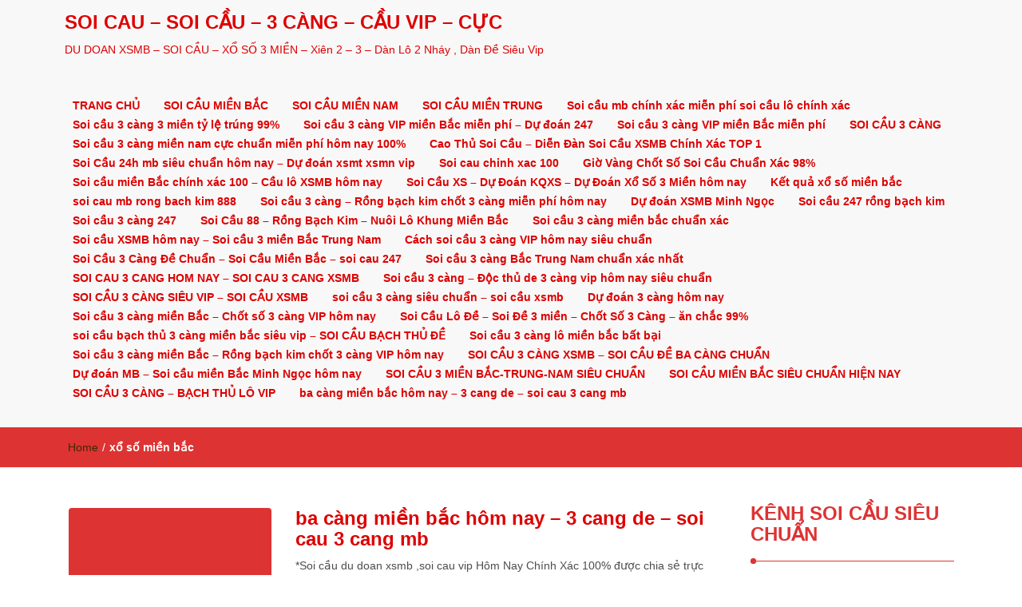

--- FILE ---
content_type: text/html; charset=UTF-8
request_url: https://xs789.info/tag/xo-so-mien-bac/
body_size: 13119
content:
<!DOCTYPE html>
<html lang="vi-VN">
<head>
<meta charset="UTF-8">
<meta name="viewport" content="width=device-width, initial-scale=1">
<link rel="profile" href="https://gmpg.org/xfn/11">
<title>xổ số miền bắc &#8211; SOI CAU – SOI CẦU – 3 CÀNG – CẦU VIP – CỰC</title>
<link rel='dns-prefetch' href='//s.w.org' />
<link rel="alternate" type="application/rss+xml" title="Dòng thông tin SOI CAU – SOI CẦU – 3 CÀNG – CẦU VIP – CỰC &raquo;" href="https://xs789.info/feed/" />
<link rel="alternate" type="application/rss+xml" title="Dòng phản hồi SOI CAU – SOI CẦU – 3 CÀNG – CẦU VIP – CỰC &raquo;" href="https://xs789.info/comments/feed/" />
<link rel="alternate" type="application/rss+xml" title="Dòng thông tin cho Thẻ SOI CAU – SOI CẦU – 3 CÀNG – CẦU VIP – CỰC &raquo; xổ số miền bắc" href="https://xs789.info/tag/xo-so-mien-bac/feed/" />
		<script type="text/javascript">
			window._wpemojiSettings = {"baseUrl":"https:\/\/s.w.org\/images\/core\/emoji\/12.0.0-1\/72x72\/","ext":".png","svgUrl":"https:\/\/s.w.org\/images\/core\/emoji\/12.0.0-1\/svg\/","svgExt":".svg","source":{"concatemoji":"https:\/\/xs789.info\/wp-includes\/js\/wp-emoji-release.min.js?ver=5.3.20"}};
			!function(e,a,t){var n,r,o,i=a.createElement("canvas"),p=i.getContext&&i.getContext("2d");function s(e,t){var a=String.fromCharCode;p.clearRect(0,0,i.width,i.height),p.fillText(a.apply(this,e),0,0);e=i.toDataURL();return p.clearRect(0,0,i.width,i.height),p.fillText(a.apply(this,t),0,0),e===i.toDataURL()}function c(e){var t=a.createElement("script");t.src=e,t.defer=t.type="text/javascript",a.getElementsByTagName("head")[0].appendChild(t)}for(o=Array("flag","emoji"),t.supports={everything:!0,everythingExceptFlag:!0},r=0;r<o.length;r++)t.supports[o[r]]=function(e){if(!p||!p.fillText)return!1;switch(p.textBaseline="top",p.font="600 32px Arial",e){case"flag":return s([127987,65039,8205,9895,65039],[127987,65039,8203,9895,65039])?!1:!s([55356,56826,55356,56819],[55356,56826,8203,55356,56819])&&!s([55356,57332,56128,56423,56128,56418,56128,56421,56128,56430,56128,56423,56128,56447],[55356,57332,8203,56128,56423,8203,56128,56418,8203,56128,56421,8203,56128,56430,8203,56128,56423,8203,56128,56447]);case"emoji":return!s([55357,56424,55356,57342,8205,55358,56605,8205,55357,56424,55356,57340],[55357,56424,55356,57342,8203,55358,56605,8203,55357,56424,55356,57340])}return!1}(o[r]),t.supports.everything=t.supports.everything&&t.supports[o[r]],"flag"!==o[r]&&(t.supports.everythingExceptFlag=t.supports.everythingExceptFlag&&t.supports[o[r]]);t.supports.everythingExceptFlag=t.supports.everythingExceptFlag&&!t.supports.flag,t.DOMReady=!1,t.readyCallback=function(){t.DOMReady=!0},t.supports.everything||(n=function(){t.readyCallback()},a.addEventListener?(a.addEventListener("DOMContentLoaded",n,!1),e.addEventListener("load",n,!1)):(e.attachEvent("onload",n),a.attachEvent("onreadystatechange",function(){"complete"===a.readyState&&t.readyCallback()})),(n=t.source||{}).concatemoji?c(n.concatemoji):n.wpemoji&&n.twemoji&&(c(n.twemoji),c(n.wpemoji)))}(window,document,window._wpemojiSettings);
		</script>
		<style type="text/css">
img.wp-smiley,
img.emoji {
	display: inline !important;
	border: none !important;
	box-shadow: none !important;
	height: 1em !important;
	width: 1em !important;
	margin: 0 .07em !important;
	vertical-align: -0.1em !important;
	background: none !important;
	padding: 0 !important;
}
</style>
	<link rel='stylesheet' id='wp-block-library-css'  href='https://xs789.info/wp-includes/css/dist/block-library/style.min.css?ver=5.3.20' type='text/css' media='all' />
<link rel='stylesheet' id='font-awesome-css'  href='https://xs789.info/wp-content/themes/imnews/css/font-awesome.min.css?ver=4.7.0' type='text/css' media='all' />
<link rel='stylesheet' id='stellarnav-css'  href='https://xs789.info/wp-content/themes/imnews/css/stellarnav.css?ver=1.1' type='text/css' media='all' />
<link rel='stylesheet' id='bootstrap-css'  href='https://xs789.info/wp-content/themes/imnews/css/bootstrap.min.css?ver=3.3.7' type='text/css' media='all' />
<link rel='stylesheet' id='imnews-default-css'  href='https://xs789.info/wp-content/themes/imnews/css/default.css?ver=5.3.20' type='text/css' media='all' />
<link rel='stylesheet' id='imnews-style-css'  href='https://xs789.info/wp-content/themes/imnews/style.css?ver=5.3.20' type='text/css' media='all' />
<script type='text/javascript' src='https://xs789.info/wp-includes/js/jquery/jquery.js?ver=1.12.4-wp'></script>
<script type='text/javascript' src='https://xs789.info/wp-includes/js/jquery/jquery-migrate.min.js?ver=1.4.1'></script>
<link rel='https://api.w.org/' href='https://xs789.info/wp-json/' />
<link rel="EditURI" type="application/rsd+xml" title="RSD" href="https://xs789.info/xmlrpc.php?rsd" />
<link rel="wlwmanifest" type="application/wlwmanifest+xml" href="https://xs789.info/wp-includes/wlwmanifest.xml" /> 
<meta name="generator" content="WordPress 5.3.20" />
<style>/* CSS added by WP Meta and Date Remover*/.entry-meta {display:none !important;}
	.home .entry-meta { display: none; }
	.entry-footer {display:none !important;}
	.home .entry-footer { display: none; }</style><link rel="icon" href="https://xs789.info/wp-content/uploads/2020/02/cropped-02586b1367e729d-32x32.jpg" sizes="32x32" />
<link rel="icon" href="https://xs789.info/wp-content/uploads/2020/02/cropped-02586b1367e729d-192x192.jpg" sizes="192x192" />
<link rel="apple-touch-icon-precomposed" href="https://xs789.info/wp-content/uploads/2020/02/cropped-02586b1367e729d-180x180.jpg" />
<meta name="msapplication-TileImage" content="https://xs789.info/wp-content/uploads/2020/02/cropped-02586b1367e729d-270x270.jpg" />
<style type="text/css">
.inline-dropdown,.comment .comment-reply-link{background-color: #dd3333}
.search-box-input .search-button,caption{background-color: #dd3333}
.side-area-post .side-area-heading,.side-area-post table{border-color:  #dd3333; color: #dd3333;}
.side-area-post .side-area-heading::after{background:#dd3333;}
.current{background:#dd3333;}
.next, .prev{color:#dd3333;}
.sidenews-post-image img,.tagcloud a:hover,.othernews-post-image img,.relatednews-post-image img,.similar-post-image img{background:#dd3333;}
.side-area-post ul li a:hover,cite,a{color:#dd3333;}
.side-area-post ul li.recentcomments a:hover{color: #dd3333;}    
.like-article h4{border-bottom: 1px solid #dd3333; color: #dd3333;}
#menubar .nav > li > a:hover{color:#dd3333;}
#menubar#main-nav ul ul li:hover > a, #main-nav ul ul li a:hover{color: #dd3333;}
.next, .prev{border:1px solid #dd3333;}
#top .navbar-toggle .icon-bar,.comment-form .submit,.current, .page-numbers:hover, .next:hover, .prev:hover{background:#dd3333; }
#menubar .nav > li > a,#menubar ul ul li a,#menubar .navbar-brand{ color: #dd0000; }
.comment .comment-metadata a,.othernews-post-title a,.relatednews-post-details .relatednews-post-title a,.similar-post-details .similar-post-title a,.news-title a,.comment-metadata > a,.comment-edit-link,.comment-reply-link,.logged-in-as > a,.ttl_tagline{ color: #dd0000; }
.comment .comment-metadata a:hover,.othernews-post-title a:hover,.relatednews-post-title a:hover,.footer-copyrights a:hover,.similar-post-title a:hover,.sidenews-post-heading > a:hover,.news-title a:hover,.comment-metadata > a:hover,.comment-edit-link:hover,.comment-reply-link:hover,.logged-in-as > a:hover,a:focus, a:hover{color: #dd3333;}
</style>
</head>
<body class="archive tag tag-xo-so-mien-bac tag-110">
<!--menu-bar start-->
<header id="top">
    <div id="menubar">
        <div class="container">
            <div class="row">
                <nav class="navbar navbar-default">
                    <button type="button" class="navbar-toggle" data-toggle="collapse" data-target="#main-nav">
                        <span class="icon-bar"></span>
                        <span class="icon-bar"></span>
                        <span class="icon-bar"></span>                        
                    </button>
                    <div class="navbar-header">
                                                    <a class="navbar-brand" href="https://xs789.info/" rel="home">SOI CAU – SOI CẦU – 3 CÀNG – CẦU VIP – CỰC</a>
                            <p class="ttl_tagline">DU DOAN XSMB – SOI CẦU – XỔ SỐ 3 MIỀN – Xiên 2 – 3 – Dàn Lô 2 Nháy , Dàn Đề Siêu Vip</p>
                    </div>
                    <div class="collapse navbar-collapse inline-list" id="main-nav">
                        <ul id="menu-trang-chu" class="nav navbar-nav nav-category"><li id="menu-item-281" class="menu-item menu-item-type-post_type menu-item-object-page menu-item-home menu-item-281"><a href="https://xs789.info/">TRANG CHỦ</a></li>
<li id="menu-item-83" class="menu-item menu-item-type-taxonomy menu-item-object-category menu-item-has-children menu-item-83"><a href="https://xs789.info/category/soi-cau-mien-bac/">SOI CẦU MIỀN BẮC</a>
<ul class="sub-menu">
	<li id="menu-item-86" class="menu-item menu-item-type-post_type menu-item-object-post menu-item-86"><a href="https://xs789.info/3-cang-cao-cap/">3 CÀNG CAO CẤP</a></li>
	<li id="menu-item-87" class="menu-item menu-item-type-post_type menu-item-object-post menu-item-87"><a href="https://xs789.info/bach-thu-de-mien-bac/">BẠCH THỦ ĐỀ MIỀN BẮC</a></li>
	<li id="menu-item-88" class="menu-item menu-item-type-post_type menu-item-object-post menu-item-88"><a href="https://xs789.info/bach-thu-lo/">BẠCH THỦ LÔ</a></li>
	<li id="menu-item-91" class="menu-item menu-item-type-post_type menu-item-object-post menu-item-91"><a href="https://xs789.info/dan-de-12-so/">DÀN ĐỀ 12 SỐ</a></li>
	<li id="menu-item-92" class="menu-item menu-item-type-post_type menu-item-object-post menu-item-92"><a href="https://xs789.info/dan-de-4-so/">DÀN ĐỀ 4 SỐ</a></li>
	<li id="menu-item-93" class="menu-item menu-item-type-post_type menu-item-object-post menu-item-93"><a href="https://xs789.info/dan-de-8-so/">DÀN ĐỀ 8 SỐ</a></li>
	<li id="menu-item-94" class="menu-item menu-item-type-post_type menu-item-object-post menu-item-94"><a href="https://xs789.info/dan-de-dau-duoi/">DÀN ĐỀ ĐẦU ĐUÔI</a></li>
	<li id="menu-item-95" class="menu-item menu-item-type-post_type menu-item-object-post menu-item-95"><a href="https://xs789.info/dan-lo-2-nhay/">DÀN LÔ 2 NHÁY</a></li>
	<li id="menu-item-96" class="menu-item menu-item-type-post_type menu-item-object-post menu-item-96"><a href="https://xs789.info/dan-lo-6-so/">DÀN LÔ 6 SỐ</a></li>
	<li id="menu-item-97" class="menu-item menu-item-type-post_type menu-item-object-post menu-item-97"><a href="https://xs789.info/dan-lo-xien-3/">DÀN LÔ XIÊN 3</a></li>
	<li id="menu-item-100" class="menu-item menu-item-type-post_type menu-item-object-post menu-item-100"><a href="https://xs789.info/lo-kep/">LÔ KÉP</a></li>
	<li id="menu-item-103" class="menu-item menu-item-type-post_type menu-item-object-post menu-item-103"><a href="https://xs789.info/song-thu-lo/">SONG THỦ LÔ</a></li>
	<li id="menu-item-300" class="menu-item menu-item-type-post_type menu-item-object-post menu-item-300"><a href="https://xs789.info/3-cang-6-so-mien-bac/">3 CÀNG 6 SỐ MIỀN BẮC</a></li>
	<li id="menu-item-301" class="menu-item menu-item-type-post_type menu-item-object-post menu-item-301"><a href="https://xs789.info/3-cang-4-so-mien-bac/">3 CÀNG 4 SỐ MIỀN BẮC</a></li>
	<li id="menu-item-302" class="menu-item menu-item-type-post_type menu-item-object-post menu-item-302"><a href="https://xs789.info/dan-de-50-so-mien-bac/">DÀN ĐỀ 50 SỐ MIỀN BẮC</a></li>
	<li id="menu-item-303" class="menu-item menu-item-type-post_type menu-item-object-post menu-item-303"><a href="https://xs789.info/lo-3-so-mien-bac/">LÔ 3 SỐ MIỀN BẮC</a></li>
	<li id="menu-item-485" class="menu-item menu-item-type-post_type menu-item-object-post menu-item-485"><a href="https://xs789.info/lo-xien-5-mien-bac/">LÔ XIÊN 5 MIỀN BẮC</a></li>
	<li id="menu-item-344" class="menu-item menu-item-type-post_type menu-item-object-post menu-item-344"><a href="https://xs789.info/dan-lo-2-nhay-4-so-mien-bac/">DÀN LÔ 2 NHÁY 4 SỐ MIỀN BẮC</a></li>
	<li id="menu-item-345" class="menu-item menu-item-type-post_type menu-item-object-post menu-item-345"><a href="https://xs789.info/dan-de-10-so-mien-bac/">DÀN ĐỀ 10 SỐ MIỀN BẮC</a></li>
	<li id="menu-item-346" class="menu-item menu-item-type-post_type menu-item-object-post menu-item-346"><a href="https://xs789.info/dan-de-6-so-mien-bac/">DÀN ĐỀ 6 SỐ MIỀN BẮC</a></li>
	<li id="menu-item-347" class="menu-item menu-item-type-post_type menu-item-object-post menu-item-347"><a href="https://xs789.info/song-thu-de-mien-bac/">SONG THỦ ĐỀ MIỀN BẮC</a></li>
	<li id="menu-item-348" class="menu-item menu-item-type-post_type menu-item-object-post menu-item-348"><a href="https://xs789.info/dan-lo-5-so-mien-bac/">DÀN LÔ 5 SỐ MIỀN BẮC</a></li>
	<li id="menu-item-349" class="menu-item menu-item-type-post_type menu-item-object-post menu-item-349"><a href="https://xs789.info/dan-lo-4-so-mien-bac/">DÀN LÔ 4 SỐ MIỀN BẮC</a></li>
	<li id="menu-item-350" class="menu-item menu-item-type-post_type menu-item-object-post menu-item-350"><a href="https://xs789.info/dan-lo-xien-2-mien-bac/">DÀN LÔ XIÊN 2 MIỀN BẮC</a></li>
	<li id="menu-item-351" class="menu-item menu-item-type-post_type menu-item-object-post menu-item-351"><a href="https://xs789.info/3-cang-6-so-mien-bac/">3 CÀNG 6 SỐ MIỀN BẮC</a></li>
	<li id="menu-item-352" class="menu-item menu-item-type-post_type menu-item-object-post menu-item-352"><a href="https://xs789.info/3-cang-4-so-mien-bac/">3 CÀNG 4 SỐ MIỀN BẮC</a></li>
</ul>
</li>
<li id="menu-item-84" class="menu-item menu-item-type-taxonomy menu-item-object-category menu-item-has-children menu-item-84"><a href="https://xs789.info/category/soi-cau-mien-nam/">SOI CẦU MIỀN NAM</a>
<ul class="sub-menu">
	<li id="menu-item-89" class="menu-item menu-item-type-post_type menu-item-object-post menu-item-89"><a href="https://xs789.info/bao-lo-mien-nam/">BAO LÔ MIỀN NAM</a></li>
	<li id="menu-item-98" class="menu-item menu-item-type-post_type menu-item-object-post menu-item-98"><a href="https://xs789.info/giai-8-mien-nam/">GIẢI 8 MIỀN NAM</a></li>
	<li id="menu-item-101" class="menu-item menu-item-type-post_type menu-item-object-post menu-item-101"><a href="https://xs789.info/song-lo-mien-nam/">SONG LÔ MIỀN NAM</a></li>
	<li id="menu-item-104" class="menu-item menu-item-type-post_type menu-item-object-post menu-item-104"><a href="https://xs789.info/xiu-chu-mien-nam/">XỈU CHỦ MIỀN NAM</a></li>
	<li id="menu-item-304" class="menu-item menu-item-type-post_type menu-item-object-post menu-item-304"><a href="https://xs789.info/4cang-mien-nam/">4CÀNG MIỀN NAM</a></li>
	<li id="menu-item-305" class="menu-item menu-item-type-post_type menu-item-object-post menu-item-305"><a href="https://xs789.info/bao-lo-mien-nam-3-so/">BAO LÔ MIỀN NAM 3 SỐ</a></li>
	<li id="menu-item-306" class="menu-item menu-item-type-post_type menu-item-object-post menu-item-306"><a href="https://xs789.info/bao-lo-mien-nam-4-so/">BAO LÔ MIỀN NAM 4 SỐ</a></li>
	<li id="menu-item-307" class="menu-item menu-item-type-post_type menu-item-object-post menu-item-307"><a href="https://xs789.info/dau-duoi-mien-nam/">ĐẦU ĐUÔI MIỀN NAM</a></li>
	<li id="menu-item-308" class="menu-item menu-item-type-post_type menu-item-object-post menu-item-308"><a href="https://xs789.info/xien-2-mien-nam/">XIÊN 2 MIỀN NAM</a></li>
	<li id="menu-item-309" class="menu-item menu-item-type-post_type menu-item-object-post menu-item-309"><a href="https://xs789.info/xien-3-mien-nam/">XIÊN 3 MIỀN NAM</a></li>
	<li id="menu-item-310" class="menu-item menu-item-type-post_type menu-item-object-post menu-item-310"><a href="https://xs789.info/xien-4-mien-nam/">XIÊN 4 MIỀN NAM</a></li>
</ul>
</li>
<li id="menu-item-85" class="menu-item menu-item-type-taxonomy menu-item-object-category menu-item-has-children menu-item-85"><a href="https://xs789.info/category/soi-cau-mien-trung/">SOI CẦU MIỀN TRUNG</a>
<ul class="sub-menu">
	<li id="menu-item-90" class="menu-item menu-item-type-post_type menu-item-object-post menu-item-90"><a href="https://xs789.info/bao-lo-mien-trung/">BAO LÔ MIỀN TRUNG</a></li>
	<li id="menu-item-99" class="menu-item menu-item-type-post_type menu-item-object-post menu-item-99"><a href="https://xs789.info/giai-8-mien-trung/">GIẢI 8 MIỀN TRUNG</a></li>
	<li id="menu-item-102" class="menu-item menu-item-type-post_type menu-item-object-post menu-item-102"><a href="https://xs789.info/song-lo-mien-trung/">SONG LÔ MIỀN TRUNG</a></li>
	<li id="menu-item-105" class="menu-item menu-item-type-post_type menu-item-object-post menu-item-105"><a href="https://xs789.info/xiu-chu-mien-trung/">XỈU CHỦ MIỀN TRUNG</a></li>
	<li id="menu-item-311" class="menu-item menu-item-type-post_type menu-item-object-post menu-item-311"><a href="https://xs789.info/3cang-dau-duoi-mien-trunggiai-7/">3CÀNG ĐẦU-ĐUÔI MIỀN TRUNG(GIẢI 7)</a></li>
	<li id="menu-item-312" class="menu-item menu-item-type-post_type menu-item-object-post menu-item-312"><a href="https://xs789.info/4-cang-mien-trung/">4 CÀNG MIỀN TRUNG</a></li>
	<li id="menu-item-313" class="menu-item menu-item-type-post_type menu-item-object-post menu-item-313"><a href="https://xs789.info/bao-lo-mien-trung-3-so/">BAO LÔ MIỀN TRUNG 3 SỐ</a></li>
	<li id="menu-item-314" class="menu-item menu-item-type-post_type menu-item-object-post menu-item-314"><a href="https://xs789.info/bao-lo-mien-trung-4-so/">BAO LÔ MIỀN TRUNG 4 SỐ</a></li>
	<li id="menu-item-315" class="menu-item menu-item-type-post_type menu-item-object-post menu-item-315"><a href="https://xs789.info/xien-2-mien-trung/">XIÊN 2 MIỀN TRUNG</a></li>
	<li id="menu-item-316" class="menu-item menu-item-type-post_type menu-item-object-post menu-item-316"><a href="https://xs789.info/xien-3-mien-trung/">XIÊN 3 MIỀN TRUNG</a></li>
	<li id="menu-item-317" class="menu-item menu-item-type-post_type menu-item-object-post menu-item-317"><a href="https://xs789.info/xien-4-mien-trung/">XIÊN 4 MIỀN TRUNG</a></li>
</ul>
</li>
<li id="menu-item-382" class="menu-item menu-item-type-taxonomy menu-item-object-category menu-item-382"><a href="https://xs789.info/category/soi-cau-mb-chinh-xac-mien-phi-soi-cau-lo-chinh-xac/">Soi cầu mb chính xác miễn phí soi cầu lô chính xác</a></li>
<li id="menu-item-383" class="menu-item menu-item-type-taxonomy menu-item-object-category menu-item-383"><a href="https://xs789.info/category/soi-cau-3-cang-3-mien-ty-le-trung-99/">Soi cầu 3 càng 3 miền tỷ lệ trúng 99%</a></li>
<li id="menu-item-384" class="menu-item menu-item-type-taxonomy menu-item-object-category menu-item-384"><a href="https://xs789.info/category/soi-cau-3-cang-vip-mien-bac-mien-phi-du-doan-247/">Soi cầu 3 càng VIP miền Bắc miễn phí &#8211; Dự đoán 247</a></li>
<li id="menu-item-385" class="menu-item menu-item-type-taxonomy menu-item-object-category menu-item-385"><a href="https://xs789.info/category/soi-cau-3-cang-vip-mien-bac-mien-phi/">Soi cầu 3 càng VIP miền Bắc miễn phí</a></li>
<li id="menu-item-390" class="menu-item menu-item-type-taxonomy menu-item-object-category menu-item-390"><a href="https://xs789.info/category/soi-cau-3-cang/">SOI CẦU 3 CÀNG</a></li>
<li id="menu-item-401" class="menu-item menu-item-type-taxonomy menu-item-object-category menu-item-401"><a href="https://xs789.info/category/soi-cau-3-cang-mien-nam-cuc-chuan-mien-phi-hom-nay-100/">Soi cầu 3 càng miền nam cực chuẩn miễn phí hôm nay 100%</a></li>
<li id="menu-item-404" class="menu-item menu-item-type-taxonomy menu-item-object-category menu-item-404"><a href="https://xs789.info/category/cao-thu-soi-cau-dien-dan-soi-cau-xsmb-chinh-xac-top-1/">Cao Thủ Soi Cầu &#8211; Diễn Đàn Soi Cầu XSMB Chính Xác TOP 1</a></li>
<li id="menu-item-407" class="menu-item menu-item-type-taxonomy menu-item-object-category menu-item-407"><a href="https://xs789.info/category/soi-cau-24h-mb-sieu-chuan-hom-nay-du-doan-xsmt-xsmn-vip/">Soi Cầu 24h mb siêu chuẩn hôm nay &#8211; Dự đoán xsmt xsmn vip</a></li>
<li id="menu-item-411" class="menu-item menu-item-type-taxonomy menu-item-object-category menu-item-411"><a href="https://xs789.info/category/soi-cau-chinh-xac-100/">Soi cau chinh xac 100</a></li>
<li id="menu-item-415" class="menu-item menu-item-type-taxonomy menu-item-object-category menu-item-415"><a href="https://xs789.info/category/gio-vang-chot-so-soi-cau-chuan-xac-98/">Giờ Vàng Chốt Số Soi Cầu Chuẩn Xác 98%</a></li>
<li id="menu-item-419" class="menu-item menu-item-type-taxonomy menu-item-object-category menu-item-419"><a href="https://xs789.info/category/soi-cau-mien-bac-chinh-xac-100-cau-lo-xsmb-hom-nay/">Soi cầu miền Bắc chính xác 100 &#8211; Cầu lô XSMB hôm nay</a></li>
<li id="menu-item-423" class="menu-item menu-item-type-taxonomy menu-item-object-category menu-item-423"><a href="https://xs789.info/category/soi-cau-xs-du-doan-kqxs-du-doan-xo-so-3-mien-hom-nay/">Soi Cầu XS &#8211; Dự Đoán KQXS &#8211; Dự Đoán Xổ Số 3 Miền hôm nay</a></li>
<li id="menu-item-427" class="menu-item menu-item-type-taxonomy menu-item-object-category menu-item-427"><a href="https://xs789.info/category/ket-qua-xo-so-mien-bac/">Kết quả xổ số miền bắc</a></li>
<li id="menu-item-430" class="menu-item menu-item-type-taxonomy menu-item-object-category menu-item-430"><a href="https://xs789.info/category/soi-cau-mb-rong-bach-kim-888/">soi cau mb rong bach kim 888</a></li>
<li id="menu-item-433" class="menu-item menu-item-type-taxonomy menu-item-object-category menu-item-433"><a href="https://xs789.info/category/soi-cau-3-cang-rong-bach-kim-chot-3-cang-mien-phi-hom-nay/">Soi cầu 3 càng &#8211; Rồng bạch kim chốt 3 càng miễn phí hôm nay</a></li>
<li id="menu-item-437" class="menu-item menu-item-type-taxonomy menu-item-object-category menu-item-437"><a href="https://xs789.info/category/du-doan-xsmb-minh-ngoc/">Dự đoán XSMB Minh Ngọc</a></li>
<li id="menu-item-440" class="menu-item menu-item-type-taxonomy menu-item-object-category menu-item-440"><a href="https://xs789.info/category/soi-cau-247-rong-bach-kim/">Soi cầu 247 rồng bạch kim</a></li>
<li id="menu-item-443" class="menu-item menu-item-type-taxonomy menu-item-object-category menu-item-443"><a href="https://xs789.info/category/soi-cau-3-cang-247/">Soi cầu 3 càng 247</a></li>
<li id="menu-item-447" class="menu-item menu-item-type-taxonomy menu-item-object-category menu-item-447"><a href="https://xs789.info/category/soi-cau-88-rong-bach-kim-nuoi-lo-khung-mien-bac/">Soi Cầu 88 &#8211; Rồng Bạch Kim &#8211; Nuôi Lô Khung Miền Bắc</a></li>
<li id="menu-item-465" class="menu-item menu-item-type-taxonomy menu-item-object-category menu-item-465"><a href="https://xs789.info/category/soi-cau-3-cang-mien-bac-chuan-xac/">Soi cầu 3 càng miền bắc chuẩn xác</a></li>
<li id="menu-item-469" class="menu-item menu-item-type-taxonomy menu-item-object-category menu-item-469"><a href="https://xs789.info/category/soi-cau-xsmb-hom-nay-soi-cau-3-mien-bac-trung-nam/">Soi cầu XSMB hôm nay &#8211; Soi cầu 3 miền Bắc Trung Nam</a></li>
<li id="menu-item-473" class="menu-item menu-item-type-taxonomy menu-item-object-category menu-item-473"><a href="https://xs789.info/category/cach-soi-cau-3-cang-vip-hom-nay-sieu-chuan/">Cách soi cầu 3 càng VIP hôm nay siêu chuẩn</a></li>
<li id="menu-item-476" class="menu-item menu-item-type-taxonomy menu-item-object-category menu-item-476"><a href="https://xs789.info/category/soi-cau-3-cang-de-chuan-soi-cau-mien-bac-soi-cau-247/">Soi Cầu 3 Càng Đề Chuẩn &#8211; Soi Cầu Miền Bắc &#8211; soi cau 247</a></li>
<li id="menu-item-479" class="menu-item menu-item-type-taxonomy menu-item-object-category menu-item-479"><a href="https://xs789.info/category/soi-cau-3-cang-bac-trung-nam-chuan-xac-nhat/">Soi cầu 3 càng Bắc Trung Nam chuẩn xác nhất</a></li>
<li id="menu-item-489" class="menu-item menu-item-type-taxonomy menu-item-object-category menu-item-489"><a href="https://xs789.info/category/soi-cau-3-cang-hom-nay-soi-cau-3-cang-xsmb/">SOI CAU 3 CANG HOM NAY – SOI CAU 3 CANG XSMB</a></li>
<li id="menu-item-493" class="menu-item menu-item-type-taxonomy menu-item-object-category menu-item-493"><a href="https://xs789.info/category/soi-cau-3-cang-doc-thu-de-3-cang-vip-hom-nay-sieu-chuan/">Soi cầu 3 càng &#8211; Độc thủ de 3 càng vip hôm nay siêu chuẩn</a></li>
<li id="menu-item-496" class="menu-item menu-item-type-taxonomy menu-item-object-category menu-item-496"><a href="https://xs789.info/category/soi-cau-3-cang-sieu-vip-soi-cau-xsmb/">SOI CẦU 3 CÀNG SIÊU VIP &#8211; SOI CẦU XSMB</a></li>
<li id="menu-item-499" class="menu-item menu-item-type-taxonomy menu-item-object-category menu-item-499"><a href="https://xs789.info/category/soi-cau-3-cang-sieu-chuan-soi-cau-xsmb/">soi cầu 3 càng siêu chuẩn – soi cầu xsmb</a></li>
<li id="menu-item-560" class="menu-item menu-item-type-taxonomy menu-item-object-category menu-item-560"><a href="https://xs789.info/category/du-doan-3-cang-hom-nay/">Dự đoán 3 càng hôm nay</a></li>
<li id="menu-item-564" class="menu-item menu-item-type-taxonomy menu-item-object-category menu-item-564"><a href="https://xs789.info/category/soi-cau-3-cang-mien-bac-chot-so-3-cang-vip-hom-nay/">Soi cầu 3 càng miền Bắc &#8211; Chốt số 3 càng VIP hôm nay</a></li>
<li id="menu-item-568" class="menu-item menu-item-type-taxonomy menu-item-object-category menu-item-568"><a href="https://xs789.info/category/soi-cau-lo-de-soi-de-3-mien-chot-so-3-cang-an-chac-99/">Soi Cầu Lô Đề &#8211; Soi Đề 3 miền &#8211; Chốt Số 3 Càng &#8211; ăn chắc 99%</a></li>
<li id="menu-item-571" class="menu-item menu-item-type-taxonomy menu-item-object-category menu-item-571"><a href="https://xs789.info/category/soi-cau-bach-thu-3-cang-mien-bac-sieu-vip-soi-cau-bach-thu-de/">soi cầu bạch thủ 3 càng miền bắc siêu vip – SOI CẦU BẠCH THỦ ĐỀ</a></li>
<li id="menu-item-574" class="menu-item menu-item-type-taxonomy menu-item-object-category menu-item-574"><a href="https://xs789.info/category/soi-cau-3-cang-lo-mien-bac-bat-bai/">Soi cầu 3 càng lô miền bắc bất bại</a></li>
<li id="menu-item-577" class="menu-item menu-item-type-taxonomy menu-item-object-category menu-item-577"><a href="https://xs789.info/category/soi-cau-3-cang-mien-bac-rong-bach-kim-chot-3-cang-vip-hom-nay/">Soi cầu 3 càng miền Bắc – Rồng bạch kim chốt 3 càng VIP hôm nay</a></li>
<li id="menu-item-583" class="menu-item menu-item-type-taxonomy menu-item-object-category menu-item-583"><a href="https://xs789.info/category/soi-cau-3-cang-xsmb-soi-cau-de-ba-cang-chuan/">SOI CẦU 3 CÀNG XSMB – SOI CẦU ĐỀ BA CÀNG CHUẨN</a></li>
<li id="menu-item-584" class="menu-item menu-item-type-taxonomy menu-item-object-category menu-item-584"><a href="https://xs789.info/category/du-doan-mb-soi-cau-mien-bac-minh-ngoc-hom-nay/">Dự đoán MB &#8211; Soi cầu miền Bắc Minh Ngọc hôm nay</a></li>
<li id="menu-item-590" class="menu-item menu-item-type-taxonomy menu-item-object-category menu-item-590"><a href="https://xs789.info/category/soi-cau-3-mien-bac-trung-nam-sieu-chuan/">SOI CẦU 3 MIỀN BẮC-TRUNG-NAM SIÊU CHUẨN</a></li>
<li id="menu-item-591" class="menu-item menu-item-type-taxonomy menu-item-object-category menu-item-591"><a href="https://xs789.info/category/soi-cau-mien-bac-sieu-chuan-hien-nay/">SOI CẦU MIỀN BẮC SIÊU CHUẨN HIỆN NAY</a></li>
<li id="menu-item-597" class="menu-item menu-item-type-taxonomy menu-item-object-category menu-item-597"><a href="https://xs789.info/category/soi-cau-3-cang-bach-thu-lo-vip/">SOI CẦU 3 CÀNG &#8211; BẠCH THỦ LÔ VIP</a></li>
<li id="menu-item-598" class="menu-item menu-item-type-taxonomy menu-item-object-category menu-item-598"><a href="https://xs789.info/category/ba-cang-mien-bac-hom-nay-3-cang-de-soi-cau-3-cang-mb/">ba càng miền bắc hôm nay – 3 cang de – soi cau 3 cang mb</a></li>
</ul>                    </div>
                </nav>
            </div>
        </div>
    </div>
</header>        	
<div class="inline-dropdown">
	<div class="container">	
    	<div class="row">
            <div class="col-sm-12">
                <div class="path-category">
                    <ul id="breadcrumbs" class="breadcrumbs"><li class="item-home"><a class="bread-link bread-home" href="https://xs789.info" title="Home">Home</a></li><li class="separator separator-home"> / </li><li class="item-current item-tag-110 item-tag-xo-so-mien-bac"><strong class="bread-current bread-tag-110 bread-tag-xo-so-mien-bac">xổ số miền bắc</strong></li></ul>                </div>
            </div>
        </div>
    </div>    
</div>
<div class="container" id="post-595" class="post-595 post type-post status-publish format-standard hentry category-ba-cang-mien-bac-hom-nay-3-cang-de-soi-cau-3-cang-mb tag-3-cang-dau-duoi-mien-nam tag-4-cang tag-4-cang-mien-trung tag-bao-lo tag-bao-lo-3-so tag-bao-lo-3-so-mien-nam tag-bao-lo-4-so tag-bao-lo-4-so-mien-nam tag-bao-lo-4-so-mien-trung tag-bao-lo-mien-nam tag-bao-lo-mien-trung tag-bao-lo-mien-trung-3-so tag-cach-soi-cau tag-cach-soi-cau-de tag-cach-soi-cau-xo-so tag-cap-lo-dep tag-cap-lo-dep-nhat-hom-nay tag-cau-cao-cap tag-cau-lo-de-chuan tag-cau-lo-de-dep tag-cau-lo-dep-nhat-hom-nay tag-cau-lo-dep-nhat-trong-ngay tag-cau-lo-ket-qua-xo-so tag-cau-lode tag-cau-mb tag-cau-xsmb tag-chinh-xac-nhat tag-chuyen-gia-soi-cau tag-dan-de-12-so tag-dan-de-2-so tag-dan-de-3-so tag-dan-de-30-so tag-dan-de-4-so tag-dan-de-6-so tag-dan-de-8-so tag-dan-lo-2-nhay tag-dan-lo-3-so tag-dan-lo-4-so tag-dan-lo-5-so tag-dan-lo-6-so tag-dau-duoi-mien-nam tag-dau-duoi-mien-trung tag-doan-cau-lo tag-du tag-du-doan tag-du-doan-k-et-qua-xo-so tag-du-doan-ket-qua tag-du-doan-ket-qua-sxmb tag-du-doan-ket-qua-xo-so tag-du-doan-ket-qua-xo-so-mien-bac tag-du-doan-ket-qua-xsmb tag-du-doan-ket-qua-xsmb-hom-nay-mien-phi tag-du-doan-ket-qua-xsmb-toi-nay tag-du-doan-kqxs tag-du-doan-kqxsmb tag-du-doan-kqxsmb-hom-nay tag-du-doan-mb tag-du-doan-mien-bac tag-du-doan-so-de-hom-nay tag-du-doan-soi-cau tag-du-doan-xo-so tag-du-doan-xo-so-3-mien tag-du-doan-xo-so-mien-bac tag-du-doan-xo-so-mien-bac-chinh-xac-100 tag-du-doan-xo-so-mien-bac-lo-xien tag-du-doan-xo-so-mien-n-am-chinh-xac tag-du-doan-xo-so-mien-nam tag-du-doan-xo-so-mien-nam-chinh-xac tag-du-doan-xo-so-mien-trung tag-du-doan-xs tag-du-doan-xsmb tag-du-doan-xsmb-chieu-nay tag-du-doan-xsmb-hom-nay tag-du-doan-xsmb-win2888 tag-du-doan-xsmn tag-dudoan-xo-so-24 tag-giai-7-mien-nam tag-giai-7-mien-trung tag-giai-8 tag-giai-8-mien-trung tag-ket-qua tag-ket-qua-8 tag-ket-qua-hang-ngay tag-ket-qua-net tag-ket-qua-net-24h tag-ket-qua-net-ngay-16 tag-ket-qua-o tag-ket-qua-sx tag-ket-qua-xi tag-ket-qua-xo-so tag-ket-qua-xo-so-3 tag-ket-qua-xo-so-hang-ngay tag-ket-qua-xo-so-kien-thiet-3-mien-nhanh-nhat tag-ket-qua-xo-so-mien-bac tag-ket-qua-xo-so-mot-thang tag-ket-qua-xsmb tag-ket-qua-xsmb-hang-ngay tag-ket-so tag-ketqua-net-soi-cau tag-ketquaso tag-ketquaxsmb tag-kqxs tag-kqxs-mien-bac tag-kqxsmb tag-kqxsmb-hang-ngay tag-lo-de tag-lo-de-hom-nay tag-lo-dep-hom-nay tag-m-soi-cau-lo-de tag-mien-bac tag-net-ket-qua tag-rong-bach-kim tag-rong-bach-kim-666 tag-rong-bach-kim-du-doan-xo-so-mien-bac tag-rongbachkim tag-s0i-cau-lo tag-so-dep-hom-nay tag-so-ket-qua tag-so-so-mien-bac tag-so-xo tag-so-xo-mien-bac tag-soi-cau tag-soi-cau-100k tag-soi-cau-24 tag-soi-cau-247 tag-soi-cau-24h tag-soi-cau-3-cang tag-soi-cau-3-mien tag-soi-cau-366 tag-soi-cau-368 tag-soi-cau-3s tag-soi-cau-50k tag-soi-cau-666 tag-soi-cau-88 tag-soi-cau-888 tag-soi-cau-an-5-ngay tag-soi-cau-an-giang tag-soi-cau-bac-lieu tag-soi-cau-bach-thu tag-soi-cau-bach-thu-mien-bac-24-gio tag-soi-cau-ben-tre tag-soi-cau-binh-duong tag-soi-cau-binh-phuoc tag-soi-cau-binh-thuan tag-soi-cau-ca-mau tag-soi-cau-chinh-xac-100 tag-soi-cau-chinh-xac-nhat-hom-nay tag-soi-cau-da-lat tag-soi-cau-da-nang tag-soi-cau-dac-lac tag-soi-cau-dac-nong tag-soi-cau-de tag-soi-cau-dong-nai tag-soi-cau-du-doan-xsmb-chinh-xac tag-soi-cau-giai-8-mien-nam tag-soi-cau-hom-nay tag-soi-cau-hue tag-soi-cau-kep tag-soi-cau-ket-qua-xo-so tag-soi-cau-khanh-hoa tag-soi-cau-kien-giang tag-soi-cau-kom-tum tag-soi-cau-lo tag-soi-cau-lo-chinh-xac-100 tag-soi-cau-lo-chinh-xac-nhat-mien-bac tag-soi-cau-lo-de tag-soi-cau-lo-de-chuan tag-soi-cau-lo-de-hom-nay tag-soi-cau-lo-kep tag-soi-cau-lo-mb tag-soi-cau-lo-mien-phi tag-soi-cau-lo-tinh-cau-de tag-soi-cau-lo-to-xo-so tag-soi-cau-long-an tag-soi-cau-mb tag-soi-cau-mb-888 tag-soi-cau-mb-hom-nay tag-soi-cau-mb-rong-bach-kim tag-soi-cau-mb-vip tag-soi-cau-mien-bac tag-soi-cau-mien-bac-hom-nay tag-soi-cau-mien-phi tag-soi-cau-mien-phi-888 tag-soi-cau-mien-phi-trong-ngay tag-soi-cau-mn tag-soi-cau-phu-yen tag-soi-cau-quang-nam tag-soi-cau-quang-ngai tag-soi-cau-rong tag-soi-cau-rong-bach-kim tag-soi-cau-sxmb tag-soi-cau-tay-ninh tag-soi-cau-thanh-pho tag-soi-cau-tien-giang tag-soi-cau-tra-vinh tag-soi-cau-truc-tuyen tag-soi-cau-tth tag-soi-cau-tu-chuyen-gia tag-soi-cau-vinh-long tag-soi-cau-vip tag-soi-cau-vung-tau tag-soi-cau-wap tag-soi-cau-xien-2 tag-soi-cau-xien-3 tag-soi-cau-xien-4 tag-soi-cau-xiu-chu tag-soi-cau-xo-so tag-soi-cau-xo-so-mien-bac tag-soi-cau-xo-so-mien-bac-win2888 tag-soi-cau-xo-so-mien-nam tag-soi-cau-xsmb tag-soi-cau-xsmb-888 tag-soi-cau-xsmb-mien-bac tag-soi-cau-xsmb-mien-phi-ngay-hom-nay tag-soi-cau-xsmb-vip tag-soi-cau-xsmb-win-2888 tag-soi-cau-xsmb-win2888asia tag-soi-ket-qua tag-soi-lo-de-mien-bac tag-soi-so-de tag-soicau-24h tag-soicau-lode tag-soicau-mienbac tag-soicau-thongke tag-soicau-wap tag-soicau888 tag-song-thu-de tag-song-thu-lo-mien-nam tag-song-thu-lo-mien-trung tag-sxmb tag-sxmn tag-thongke-soicau tag-tuong-thuat-truc-tiep-ket-qua-xsmb tag-tuong-thuat-truc-tiep-xstd tag-xem-ket-qua-nhieu-ngay tag-xem-kq-xsmb-truc-tiep tag-xem-truc-tiep-ket-qua-xsmb tag-xien-2 tag-xien-2-mien-nam tag-xien-2-mien-trung tag-xien-3 tag-xien-3-mien-nam tag-xien-3-mien-trung tag-xien-4 tag-xien-4-mien-nam tag-xien-4-mien-trung tag-xin-so-de-hom-nay tag-xiu-chu tag-xiu-chu-mien-trung tag-xo-ket-qua-xsmb tag-xo-so-3-mien tag-xo-so-kien-thiet tag-xo-so-kien-thiet-mien-bac tag-xo-so-mien-bac tag-xo-so-mien-bac-hom-nay tag-xosothudo-truc-tiep tag-xs-mien-bac tag-xshn tag-xsmb tag-xsmb-chinh-xac-100 tag-xsmb-du-doan tag-xsmb-minh-ngoc tag-xsmb-soi-cau tag-xsmb-soi-cau-xsmb tag-xsmn tag-xstd" >
    <div class="row main-row">
        <div class="col-sm-9">    
            <div class="news-posts">
                <div class="other-news">
                                        <div class="othernews-post">
                        <div class="row">
                            <div class="col-sm-12">
                                <div class="row">
                                    <div class="col-sm-4">
                                        <div class="label-img">
                                            <div class="othernews-post-image">
                                                <a href="https://xs789.info/ba-cang-mien-bac-hom-nay-3-cang-de-soi-cau-3-cang-mb/">
                                                                                                           <img src="https://xs789.info/wp-content/themes/imnews/images/default-260x165.png" />
                                                                                                    </a>
                                            </div>
                                                                                        <div class="label">
                                                <div class="row label-row">
                                                    <div class="col-sm-9 col-xs-9 label-column">
                                                        <span>ba càng miền bắc hôm nay – 3 cang de – soi cau 3 cang mb</span>
                                                    </div>
                                                                                                    </div>
                                            </div>
                                        </div>    
                                    </div>
                                    <div class="col-sm-8">
                                        <div class="othernews-post-details">
                                            <h4 class="othernews-post-title"><b><a href="https://xs789.info/ba-cang-mien-bac-hom-nay-3-cang-de-soi-cau-3-cang-mb/">ba càng miền bắc hôm nay – 3 cang de – soi cau 3 cang mb</a></b></h4>
                                            <div class="othernews-post-news">
                                                <p>*Soi cầu du doan xsmb ,soi cau vip Hôm Nay Chính Xác 100% được chia sẻ trực tiếp từ các chuyên gia Lô Đề có kinh nghiệm nhiều từ :rong bach kim,rongbachkim,rong bạch kim,soi cau xsmb win2888,soi cầu 247,du doan mb.  giúp anh em chốt ngay các cặp lô cực kỳ &hellip; </p>
                                            </div>
                                        </div>
                                    </div>
                                </div>
                            </div>
                        </div>
                   </div>
                                    <div class="othernews-post">
                        <div class="row">
                            <div class="col-sm-12">
                                <div class="row">
                                    <div class="col-sm-4">
                                        <div class="label-img">
                                            <div class="othernews-post-image">
                                                <a href="https://xs789.info/soi-cau-3-cang-bach-thu-lo-vip/">
                                                                                                           <img src="https://xs789.info/wp-content/themes/imnews/images/default-260x165.png" />
                                                                                                    </a>
                                            </div>
                                                                                        <div class="label">
                                                <div class="row label-row">
                                                    <div class="col-sm-9 col-xs-9 label-column">
                                                        <span>SOI CẦU 3 CÀNG - BẠCH THỦ LÔ VIP</span>
                                                    </div>
                                                                                                    </div>
                                            </div>
                                        </div>    
                                    </div>
                                    <div class="col-sm-8">
                                        <div class="othernews-post-details">
                                            <h4 class="othernews-post-title"><b><a href="https://xs789.info/soi-cau-3-cang-bach-thu-lo-vip/">SOI CẦU 3 CÀNG &#8211; BẠCH THỦ LÔ VIP</a></b></h4>
                                            <div class="othernews-post-news">
                                                <p>*Soi cầu du doan xsmb ,soi cau vip Hôm Nay Chính Xác 100% được chia sẻ trực tiếp từ các chuyên gia Lô Đề có kinh nghiệm nhiều từ :rong bach kim,rongbachkim,rong bạch kim,soi cau xsmb win2888,soi cầu 247,du doan mb.  giúp anh em chốt ngay các cặp lô cực kỳ &hellip; </p>
                                            </div>
                                        </div>
                                    </div>
                                </div>
                            </div>
                        </div>
                   </div>
                                    <div class="othernews-post">
                        <div class="row">
                            <div class="col-sm-12">
                                <div class="row">
                                    <div class="col-sm-4">
                                        <div class="label-img">
                                            <div class="othernews-post-image">
                                                <a href="https://xs789.info/soi-cau-mien-bac-sieu-chuan-hien-nay/">
                                                                                                           <img src="https://xs789.info/wp-content/themes/imnews/images/default-260x165.png" />
                                                                                                    </a>
                                            </div>
                                                                                        <div class="label">
                                                <div class="row label-row">
                                                    <div class="col-sm-9 col-xs-9 label-column">
                                                        <span>SOI CẦU MIỀN BẮC SIÊU CHUẨN HIỆN NAY</span>
                                                    </div>
                                                                                                    </div>
                                            </div>
                                        </div>    
                                    </div>
                                    <div class="col-sm-8">
                                        <div class="othernews-post-details">
                                            <h4 class="othernews-post-title"><b><a href="https://xs789.info/soi-cau-mien-bac-sieu-chuan-hien-nay/">SOI CẦU MIỀN BẮC SIÊU CHUẨN HIỆN NAY</a></b></h4>
                                            <div class="othernews-post-news">
                                                <p>CAU68.INFO Soi cầu, soi cau, rong bach kim, du doan xsmb, rongbachkim, soi cau xsmb, soi cau mb, w2888, dự đoán xổ số miền bắc, soi cau xsmb win2888, soi cau mien phi 888, dự đoán xổ số miền nam, du doan xo so, du doan mb, rong bạch kim,soi &hellip; </p>
                                            </div>
                                        </div>
                                    </div>
                                </div>
                            </div>
                        </div>
                   </div>
                                    <div class="othernews-post">
                        <div class="row">
                            <div class="col-sm-12">
                                <div class="row">
                                    <div class="col-sm-4">
                                        <div class="label-img">
                                            <div class="othernews-post-image">
                                                <a href="https://xs789.info/soi-cau-3-mien-bac-trung-nam-sieu-chuan/">
                                                                                                           <img src="https://xs789.info/wp-content/themes/imnews/images/default-260x165.png" />
                                                                                                    </a>
                                            </div>
                                                                                        <div class="label">
                                                <div class="row label-row">
                                                    <div class="col-sm-9 col-xs-9 label-column">
                                                        <span>SOI CẦU 3 MIỀN BẮC-TRUNG-NAM SIÊU CHUẨN</span>
                                                    </div>
                                                                                                    </div>
                                            </div>
                                        </div>    
                                    </div>
                                    <div class="col-sm-8">
                                        <div class="othernews-post-details">
                                            <h4 class="othernews-post-title"><b><a href="https://xs789.info/soi-cau-3-mien-bac-trung-nam-sieu-chuan/">SOI CẦU 3 MIỀN BẮC-TRUNG-NAM SIÊU CHUẨN</a></b></h4>
                                            <div class="othernews-post-news">
                                                <p>CAU68.INFO Soi cầu, soi cau, rong bach kim, du doan xsmb, rongbachkim, soi cau xsmb, soi cau mb, w2888, dự đoán xổ số miền bắc, soi cau xsmb win2888, soi cau mien phi 888, dự đoán xổ số miền nam, du doan xo so, du doan mb, rong bạch kim,soi &hellip; </p>
                                            </div>
                                        </div>
                                    </div>
                                </div>
                            </div>
                        </div>
                   </div>
                                    <div class="othernews-post">
                        <div class="row">
                            <div class="col-sm-12">
                                <div class="row">
                                    <div class="col-sm-4">
                                        <div class="label-img">
                                            <div class="othernews-post-image">
                                                <a href="https://xs789.info/soi-cau-3-cang-sieu-chuan-soi-cau-xsmb/">
                                                                                                           <img src="https://xs789.info/wp-content/themes/imnews/images/default-260x165.png" />
                                                                                                    </a>
                                            </div>
                                                                                        <div class="label">
                                                <div class="row label-row">
                                                    <div class="col-sm-9 col-xs-9 label-column">
                                                        <span>soi cầu 3 càng siêu chuẩn – soi cầu xsmb</span>
                                                    </div>
                                                                                                    </div>
                                            </div>
                                        </div>    
                                    </div>
                                    <div class="col-sm-8">
                                        <div class="othernews-post-details">
                                            <h4 class="othernews-post-title"><b><a href="https://xs789.info/soi-cau-3-cang-sieu-chuan-soi-cau-xsmb/">soi cầu 3 càng siêu chuẩn – soi cầu xsmb</a></b></h4>
                                            <div class="othernews-post-news">
                                                <p>Bạn là người chơi LÔ ĐỀ mà chưa bao giờ biết mùi chiến thắng, Bạn muốn gỡ vốn nhưng không biết chốt số. Hãy thử ngay với phương pháp phân tích, thống kê siêu chuẩn xác của chúng tôi. để giúp các bạn chiến thắng hôm nay. ►Soi cầu chuẩn &hellip; </p>
                                            </div>
                                        </div>
                                    </div>
                                </div>
                            </div>
                        </div>
                   </div>
                                    <div class="othernews-post">
                        <div class="row">
                            <div class="col-sm-12">
                                <div class="row">
                                    <div class="col-sm-4">
                                        <div class="label-img">
                                            <div class="othernews-post-image">
                                                <a href="https://xs789.info/soi-cau-3-cang-sieu-vip-soi-cau-xsmb/">
                                                                                                           <img src="https://xs789.info/wp-content/themes/imnews/images/default-260x165.png" />
                                                                                                    </a>
                                            </div>
                                                                                        <div class="label">
                                                <div class="row label-row">
                                                    <div class="col-sm-9 col-xs-9 label-column">
                                                        <span>SOI CẦU 3 CÀNG SIÊU VIP - SOI CẦU XSMB</span>
                                                    </div>
                                                                                                    </div>
                                            </div>
                                        </div>    
                                    </div>
                                    <div class="col-sm-8">
                                        <div class="othernews-post-details">
                                            <h4 class="othernews-post-title"><b><a href="https://xs789.info/soi-cau-3-cang-sieu-vip-soi-cau-xsmb/">SOI CẦU 3 CÀNG SIÊU VIP &#8211; SOI CẦU XSMB</a></b></h4>
                                            <div class="othernews-post-news">
                                                <p>♠ soi cầu bạch thủ đề mb – soi cầu xsmb đề bạch thủ víp – soi cau de mb – soi cầu đề – cách soi cầu đề mb – soi cau de mien bac – soi cầu đẹp nhất mb ♣ Bạn có chiến lược tốt về vào tiền nhưng thiếu những con số có tỉ lệ trúng &hellip; </p>
                                            </div>
                                        </div>
                                    </div>
                                </div>
                            </div>
                        </div>
                   </div>
                                    <div class="othernews-post">
                        <div class="row">
                            <div class="col-sm-12">
                                <div class="row">
                                    <div class="col-sm-4">
                                        <div class="label-img">
                                            <div class="othernews-post-image">
                                                <a href="https://xs789.info/soi-cau-3-cang-doc-thu-de-3-cang-vip-hom-nay-sieu-chuan/">
                                                                                                           <img src="https://xs789.info/wp-content/themes/imnews/images/default-260x165.png" />
                                                                                                    </a>
                                            </div>
                                                                                        <div class="label">
                                                <div class="row label-row">
                                                    <div class="col-sm-9 col-xs-9 label-column">
                                                        <span>Soi cầu 3 càng - Độc thủ de 3 càng vip hôm nay siêu chuẩn</span>
                                                    </div>
                                                                                                    </div>
                                            </div>
                                        </div>    
                                    </div>
                                    <div class="col-sm-8">
                                        <div class="othernews-post-details">
                                            <h4 class="othernews-post-title"><b><a href="https://xs789.info/soi-cau-3-cang-doc-thu-de-3-cang-vip-hom-nay-sieu-chuan/">Soi cầu 3 càng &#8211; Độc thủ de 3 càng vip hôm nay siêu chuẩn</a></b></h4>
                                            <div class="othernews-post-news">
                                                <p>♠ Soi cầu 3 càng vip hôm nay rồng bạch kim chốt miễn phí Soi cầu 3 càng Vip hôm nay được biết đến là một phương pháp được nhiều lô thủ áp dụng và mang đến nhiều hiệu quả, vì tỷ lệ thắng khá cao. Nếu bạn là người &hellip; </p>
                                            </div>
                                        </div>
                                    </div>
                                </div>
                            </div>
                        </div>
                   </div>
                                    <div class="othernews-post">
                        <div class="row">
                            <div class="col-sm-12">
                                <div class="row">
                                    <div class="col-sm-4">
                                        <div class="label-img">
                                            <div class="othernews-post-image">
                                                <a href="https://xs789.info/soi-cau-3-cang-hom-nay-soi-cau-3-cang-xsmb/">
                                                                                                           <img src="https://xs789.info/wp-content/themes/imnews/images/default-260x165.png" />
                                                                                                    </a>
                                            </div>
                                                                                        <div class="label">
                                                <div class="row label-row">
                                                    <div class="col-sm-9 col-xs-9 label-column">
                                                        <span>SOI CAU 3 CANG HOM NAY – SOI CAU 3 CANG XSMB</span>
                                                    </div>
                                                                                                    </div>
                                            </div>
                                        </div>    
                                    </div>
                                    <div class="col-sm-8">
                                        <div class="othernews-post-details">
                                            <h4 class="othernews-post-title"><b><a href="https://xs789.info/soi-cau-3-cang-hom-nay-soi-cau-3-cang-xsmb/">SOI CAU 3 CANG HOM NAY – SOI CAU 3 CANG XSMB</a></b></h4>
                                            <div class="othernews-post-news">
                                                <p>soi cầu dự đoán xsmb – chính xác cao. soi cầu xổ số miền bắc, chốt số đẹp hàng ngày, dự đoán xsmb, cầu mb đẹp nhất trong ngày, soi cầu xsmb chính xác nhất. các cặp số đẹp nhất xsmb, lô đề xsmb, dự đoán xsmb theo thống kê &hellip; </p>
                                            </div>
                                        </div>
                                    </div>
                                </div>
                            </div>
                        </div>
                   </div>
                                    <div class="othernews-post">
                        <div class="row">
                            <div class="col-sm-12">
                                <div class="row">
                                    <div class="col-sm-4">
                                        <div class="label-img">
                                            <div class="othernews-post-image">
                                                <a href="https://xs789.info/soi-cau-3-cang-bac-trung-nam-chuan-xac-nhat/">
                                                                                                           <img src="https://xs789.info/wp-content/themes/imnews/images/default-260x165.png" />
                                                                                                    </a>
                                            </div>
                                                                                        <div class="label">
                                                <div class="row label-row">
                                                    <div class="col-sm-9 col-xs-9 label-column">
                                                        <span>Soi cầu 3 càng Bắc Trung Nam chuẩn xác nhất</span>
                                                    </div>
                                                                                                    </div>
                                            </div>
                                        </div>    
                                    </div>
                                    <div class="col-sm-8">
                                        <div class="othernews-post-details">
                                            <h4 class="othernews-post-title"><b><a href="https://xs789.info/soi-cau-3-cang-bac-trung-nam-chuan-xac-nhat/">Soi cầu 3 càng Bắc Trung Nam chuẩn xác nhất</a></b></h4>
                                            <div class="othernews-post-news">
                                                <p>*Từ những kinh nghiệm dày công nghiên cứu của các chuyên gia hàng đầu trong lĩnh vực ,dự đoán xổ số miền bắc,dự đoán xổ số miền nam,dự đoán xổ số miền trung,Hôm nay những tay chơi hàng đầu từ: du doan xsmb,rong bach kim,rongbachkim,soi cau xsmb win2888,soi cau mien phi 888,rong &hellip; </p>
                                            </div>
                                        </div>
                                    </div>
                                </div>
                            </div>
                        </div>
                   </div>
                                    <div class="othernews-post">
                        <div class="row">
                            <div class="col-sm-12">
                                <div class="row">
                                    <div class="col-sm-4">
                                        <div class="label-img">
                                            <div class="othernews-post-image">
                                                <a href="https://xs789.info/soi-cau-3-cang-de-chuan-soi-cau-mien-bac-soi-cau-247/">
                                                                                                           <img src="https://xs789.info/wp-content/themes/imnews/images/default-260x165.png" />
                                                                                                    </a>
                                            </div>
                                                                                        <div class="label">
                                                <div class="row label-row">
                                                    <div class="col-sm-9 col-xs-9 label-column">
                                                        <span>Soi Cầu 3 Càng Đề Chuẩn - Soi Cầu Miền Bắc - soi cau 247</span>
                                                    </div>
                                                                                                    </div>
                                            </div>
                                        </div>    
                                    </div>
                                    <div class="col-sm-8">
                                        <div class="othernews-post-details">
                                            <h4 class="othernews-post-title"><b><a href="https://xs789.info/soi-cau-3-cang-de-chuan-soi-cau-mien-bac-soi-cau-247/">Soi Cầu 3 Càng Đề Chuẩn &#8211; Soi Cầu Miền Bắc &#8211; soi cau 247</a></b></h4>
                                            <div class="othernews-post-news">
                                                <p>du doan xsmb , rong bach kim , rongbachkim, soi cau xsmb , soi cau mb , dự đoán xổ số miền bắc, soi cau xsmb win2888 , soi cau mien phi 888 , dự đoán xổ số miền nam , du doan xo so , xsmb soi cau , &hellip; </p>
                                            </div>
                                        </div>
                                    </div>
                                </div>
                            </div>
                        </div>
                   </div>
                                </div>
                <div class="more-info">
                    <div class="row">
                        <div class="col-sm-12">
                            
	<nav class="navigation pagination" role="navigation" aria-label="Bài viết">
		<h2 class="screen-reader-text">Điều hướng bài viết</h2>
		<div class="nav-links"><span aria-current="page" class="page-numbers current">1</span>
<a class="page-numbers" href="https://xs789.info/tag/xo-so-mien-bac/page/2/">2</a>
<a class="page-numbers" href="https://xs789.info/tag/xo-so-mien-bac/page/3/">3</a>
<a class="page-numbers" href="https://xs789.info/tag/xo-so-mien-bac/page/4/">4</a>
<a class="page-numbers" href="https://xs789.info/tag/xo-so-mien-bac/page/5/">5</a>
<a class="page-numbers" href="https://xs789.info/tag/xo-so-mien-bac/page/6/">6</a>
<a class="next page-numbers" href="https://xs789.info/tag/xo-so-mien-bac/page/2/">Tiếp theo</a></div>
	</nav>                        </div>
                    </div>
                </div>
            </div>
        </div>
        <div class="col-sm-3">
    <div class="side-area">
    			<aside class="side-area-post">		<div class="side-area-heading"><h4><b>KÊNH SOI CẦU SIÊU CHUẨN</b></h4></div>		<ul>
											<li>
					<a href="https://xs789.info/ba-cang-mien-bac-hom-nay-3-cang-de-soi-cau-3-cang-mb/">ba càng miền bắc hôm nay – 3 cang de – soi cau 3 cang mb</a>
									</li>
											<li>
					<a href="https://xs789.info/soi-cau-3-cang-bach-thu-lo-vip/">SOI CẦU 3 CÀNG &#8211; BẠCH THỦ LÔ VIP</a>
									</li>
											<li>
					<a href="https://xs789.info/soi-cau-mien-bac-sieu-chuan-hien-nay/">SOI CẦU MIỀN BẮC SIÊU CHUẨN HIỆN NAY</a>
									</li>
											<li>
					<a href="https://xs789.info/soi-cau-3-mien-bac-trung-nam-sieu-chuan/">SOI CẦU 3 MIỀN BẮC-TRUNG-NAM SIÊU CHUẨN</a>
									</li>
											<li>
					<a href="https://xs789.info/du-doan-mb-soi-cau-mien-bac-minh-ngoc-hom-nay/">Dự đoán MB &#8211; Soi cầu miền Bắc Minh Ngọc hôm nay</a>
									</li>
											<li>
					<a href="https://xs789.info/soi-cau-3-cang-xsmb-soi-cau-de-ba-cang-chuan/">SOI CẦU 3 CÀNG XSMB – SOI CẦU ĐỀ BA CÀNG CHUẨN</a>
									</li>
											<li>
					<a href="https://xs789.info/soi-cau-3-cang-mien-bac-rong-bach-kim-chot-3-cang-vip-hom-nay/">Soi cầu 3 càng miền Bắc – Rồng bạch kim chốt 3 càng VIP hôm nay</a>
									</li>
											<li>
					<a href="https://xs789.info/soi-cau-3-cang-lo-mien-bac-bat-bai/">Soi cầu 3 càng lô miền bắc bất bại</a>
									</li>
											<li>
					<a href="https://xs789.info/soi-cau-bach-thu-3-cang-mien-bac-sieu-vip-soi-cau-bach-thu-de/">soi cầu bạch thủ 3 càng miền bắc siêu vip – SOI CẦU BẠCH THỦ ĐỀ</a>
									</li>
											<li>
					<a href="https://xs789.info/soi-cau-lo-de-soi-de-3-mien-chot-so-3-cang-an-chac-99/">Soi Cầu Lô Đề &#8211; Soi Đề 3 miền &#8211; Chốt Số 3 Càng &#8211; ăn chắc 99%</a>
									</li>
											<li>
					<a href="https://xs789.info/soi-cau-3-cang-mien-bac-chot-so-3-cang-vip-hom-nay/">Soi cầu 3 càng miền Bắc &#8211; Chốt số 3 càng VIP hôm nay</a>
									</li>
											<li>
					<a href="https://xs789.info/du-doan-3-cang-hom-nay/">Dự đoán 3 càng hôm nay</a>
									</li>
											<li>
					<a href="https://xs789.info/phuong-phap-soi-cau-3-cang-vip-mien-bac-ngay-hom-nay/">Phương pháp soi cầu 3 càng vip miền Bắc ngày hôm nay</a>
									</li>
											<li>
					<a href="https://xs789.info/soi-cau-3-cang-sieu-chuan-soi-cau-xsmb/">soi cầu 3 càng siêu chuẩn – soi cầu xsmb</a>
									</li>
											<li>
					<a href="https://xs789.info/soi-cau-3-cang-sieu-vip-soi-cau-xsmb/">SOI CẦU 3 CÀNG SIÊU VIP &#8211; SOI CẦU XSMB</a>
									</li>
											<li>
					<a href="https://xs789.info/soi-cau-3-cang-doc-thu-de-3-cang-vip-hom-nay-sieu-chuan/">Soi cầu 3 càng &#8211; Độc thủ de 3 càng vip hôm nay siêu chuẩn</a>
									</li>
											<li>
					<a href="https://xs789.info/soi-cau-3-cang-hom-nay-soi-cau-3-cang-xsmb/">SOI CAU 3 CANG HOM NAY – SOI CAU 3 CANG XSMB</a>
									</li>
											<li>
					<a href="https://xs789.info/lo-xien-5-mien-bac/">LÔ XIÊN 5 MIỀN BẮC</a>
									</li>
											<li>
					<a href="https://xs789.info/soi-cau-3-cang-bac-trung-nam-chuan-xac-nhat/">Soi cầu 3 càng Bắc Trung Nam chuẩn xác nhất</a>
									</li>
											<li>
					<a href="https://xs789.info/soi-cau-3-cang-de-chuan-soi-cau-mien-bac-soi-cau-247/">Soi Cầu 3 Càng Đề Chuẩn &#8211; Soi Cầu Miền Bắc &#8211; soi cau 247</a>
									</li>
											<li>
					<a href="https://xs789.info/cach-soi-cau-3-cang-vip-hom-nay-sieu-chuan/">Cách soi cầu 3 càng VIP hôm nay siêu chuẩn</a>
									</li>
											<li>
					<a href="https://xs789.info/soi-cau-xsmb-hom-nay-soi-cau-3-mien-bac-trung-nam/">Soi cầu XSMB hôm nay &#8211; Soi cầu 3 miền Bắc Trung Nam</a>
									</li>
											<li>
					<a href="https://xs789.info/soi-cau-3-cang-mien-bac-chuan-xac/">Soi cầu 3 càng miền bắc chuẩn xác</a>
									</li>
											<li>
					<a href="https://xs789.info/soi-cau-88-rong-bach-kim-nuoi-lo-khung-mien-bac/">Soi Cầu 88 &#8211; Rồng Bạch Kim &#8211; Nuôi Lô Khung Miền Bắc</a>
									</li>
											<li>
					<a href="https://xs789.info/soi-cau-3-cang-247/">Soi cầu 3 càng 247</a>
									</li>
											<li>
					<a href="https://xs789.info/soi-cau-247-rong-bach-kim/">Soi cầu 247 rồng bạch kim</a>
									</li>
											<li>
					<a href="https://xs789.info/du-doan-xsmb-minh-ngoc/">Dự đoán XSMB Minh Ngọc</a>
									</li>
											<li>
					<a href="https://xs789.info/soi-cau-3-cang-rong-bach-kim-chot-3-cang-mien-phi-hom-nay/">Soi cầu 3 càng &#8211; Rồng bạch kim chốt 3 càng miễn phí hôm nay</a>
									</li>
											<li>
					<a href="https://xs789.info/soi-cau-mb-rong-bach-kim-888/">soi cau mb rong bach kim 888</a>
									</li>
											<li>
					<a href="https://xs789.info/ket-qua-xo-so-mien-bac/">Kết quả xổ số miền bắc</a>
									</li>
											<li>
					<a href="https://xs789.info/soi-cau-xs-du-doan-kqxs-du-doan-xo-so-3-mien-hom-nay/">Soi Cầu XS &#8211; Dự Đoán KQXS &#8211; Dự Đoán Xổ Số 3 Miền hôm nay</a>
									</li>
					</ul>
		</aside><aside class="side-area-post"><div id="calendar_wrap" class="calendar_wrap"><table id="wp-calendar">
	<caption>Tháng Một 2026</caption>
	<thead>
	<tr>
		<th scope="col" title="Thứ Hai">H</th>
		<th scope="col" title="Thứ Ba">B</th>
		<th scope="col" title="Thứ Tư">T</th>
		<th scope="col" title="Thứ Năm">N</th>
		<th scope="col" title="Thứ Sáu">S</th>
		<th scope="col" title="Thứ Bảy">B</th>
		<th scope="col" title="Chủ Nhật">C</th>
	</tr>
	</thead>

	<tfoot>
	<tr>
		<td colspan="3" id="prev"><a href="https://xs789.info/2025/07/">&laquo; Th7</a></td>
		<td class="pad">&nbsp;</td>
		<td colspan="3" id="next" class="pad">&nbsp;</td>
	</tr>
	</tfoot>

	<tbody>
	<tr>
		<td colspan="3" class="pad">&nbsp;</td><td>1</td><td>2</td><td>3</td><td>4</td>
	</tr>
	<tr>
		<td>5</td><td>6</td><td>7</td><td>8</td><td>9</td><td>10</td><td>11</td>
	</tr>
	<tr>
		<td>12</td><td>13</td><td>14</td><td>15</td><td>16</td><td>17</td><td>18</td>
	</tr>
	<tr>
		<td>19</td><td>20</td><td>21</td><td id="today">22</td><td>23</td><td>24</td><td>25</td>
	</tr>
	<tr>
		<td>26</td><td>27</td><td>28</td><td>29</td><td>30</td><td>31</td>
		<td class="pad" colspan="1">&nbsp;</td>
	</tr>
	</tbody>
	</table></div></aside><aside class="side-area-post"><div class="side-area-heading"><h4><b>soi cau,soi cau mb,soi cau xsmb,soi cau mien bac,soi cau lo de chuan,soi cau xsmb,chinh xac nhat,du doan kqxsmb,dự,đoán cầu lô,du doan xo so mien bac lo xien,cau xsmb,soi cau lo mb,soi cau lo chinh xac nhat mien bac,du doan xo so mien bac chinh xac 100,xin số đề hôm nay,soi cau bach thu mien bac 24 gio,soi cau,xsmb chinh xac 100,dự đoán số đề hôm nay,du doan xsmb hom nay,soi cau chinh xac 100,soi cau lo kep,dự đoán kết quả xổ số miền bắc,so dep hom nay,dự đoán xổ số,lo dep hom nay,dự đoán kết quả xổ số,dudoan xo so 24,lô đề hôm nay,du doan,xo so 3 mien,dự đoán xsmb,soi cau 3s,soi cau 368,soi cầu hôm nay,cau lo dep nhat hom nay,lô đề,cap lo dep nhat hom nay,soi cầu lô đê hôm nay,xin so de hom nay,soi lô đề miền bắc,lô đẹp hôm nay,soi cau kep,soi cau 24,cap lo dep,du doan kqxsmb hom nay,soi cau chinh xac nhat hom nay, Soi cầu Lô , Soi Cầu Đề , Soi Cầu 3 Càng , Soi Cầu Víp , Soi Cầu xổ số , Soi Cầu xiên 2 , Soi Cầu xiên 3 , Soi Cầu xiên 4 , Dàn Lô 2 Nháy , Dàn Lô 3 Số , Dàn Lô 4 Số , Dàn Lô 5 Số , Dàn Lô 6 Số , Song Thủ Đề , Dàn Đề 2 Số , Dàn Đề 3 Số , Dàn Đề 4 Số , Dàn đề 6 Số , Dàn Đề 8 Số , Dàn Đề 12 Số , Dàn Đề 30 Số , Cầu Cao Cấp , 4 Càng , Miền Bắc , kqxs , XSMB , Soi cầu xsmb , Soi Cầu Từ Chuyên Gia , Chuyên Gia Soi Cầu , Soi Cầu Xỉu Chủ , Xiu Chu , Xiên 2 Miền Nam , Bao Lô Miền Nam , Song Thủ Lô Miền Nam , Soi Cầu Giải 8 Miền Nam , Xiên 3 Miền Nam , Xiên 4 Miền Nam , Đầu Đuôi Miền Nam , 3 Càng Đầu Đuôi Miền Nam , Giải 7 Miền Nam , Bao Lô 3 Số Miền Nam , Bao Lô 4 Số Miền Nam , Bao Lô Miền Trung , Song Thủ Lô Miền Trung , Giải 8 Miền Trung , Xỉu Chủ Miền Trung , 4 Càng Miền Trung , Xiên 2 Miền Trung , Xiên 3 Miền Trung , Xiên 4 Miền Trung , Đầu Đuôi Miền Trung , Giải 7 Miền Trung , Bao Lô Miền Trung 3 Số , Bao Lô 4 Số Miền Trung , Soi Cầu Miền Bắc , Soi Cầu Thành Phố , Soi Cầu Cà Mau , Soi Cầu Bến Tre , Soi Cầu Vũng Tàu , Soi Cầu Bạc Liêu , Soi Cầu Đồng Nai , Soi Cầu Tây Ninh , Soi Cầu An Giang , Soi Cầu Bình Thuận , Soi Cầu Vĩnh Long , Soi Cầu Trà Vinh , Soi Cầu Bình Dương , Soi Cầu Tiền Giang , Soi Cầu Kiên Giang , Soi Cầu Đà Lạt , Soi Cầu Long An , Soi Cầu Bình Phước , Soi Cầu TTH , Soi Cầu Huế , Soi Cầu Phú Yên , Soi Cầu Quảng Nam , Soi Cầu Đắc Lắc , Soi Cầu Đà Nẵng , Soi Cầu Quảng Ngãi , Soi Cầu Đắc Nông , Soi Cầu Khánh Hoà , Soi Cầu Kom Tum , Xỉu Chủ , Bao Lô , Giải 8 , Xiên 2 , Xiên 3 , Xiên 4 , Bao Lô 3 Số , Bao Lô 4 Số , 4 Càng , Dự Đoán Miền Bắc , Dự Đoán Soi Cầu , Dự Đoán Xổ Số , xsmb Soi Cầu , xstd , du doan xsmb , soi cau xsmb , dự đoán xổ số miền bắc , soi cau mien phi 888 , du doan xo so , soi cau , du doan mb , soi cầu miền bắc , soi cau xsmb mien phi ngay hom nay , soi cau 888 , cau mb , du doan kqxsmb , soi cau 3 mien , du doan xo so 3 mien , dự đoán xsmb , soi cầu 88 , soi cau lo , soi cau mien bac , xsmb soi cau xsmb , soi cau lo de chuan , lo dep hom nay , soi cầu xổ số miền bắc , soi cau xsmb , du doan xo so mien bac , dự đoán kết quả xổ số miền bắc , du doan xo so mien nam chinh xac , du doan xs , dự đoán miền bắc , soi cầu miễn phí , xsmb dự đoán , soicau888 , dự đoán số đề hôm nay , du doan kqxs , cau xsmb , soi cau lo mb , dự đoán xổ số , soi cau 3s , soi cau lo chinh xac 100 , soi cau xsmb mien bac , du doan mien bac , dự đoán xổ số 3 miền , soi cầu xổ số miền nam , soi cầu 100k , soi cầu 50k</b></h4></div><div class="tagcloud"><a href="https://xs789.info/tag/cap-lo-dep/" class="tag-cloud-link tag-link-8 tag-link-position-1" style="font-size: 17.882352941176pt;" aria-label="cap lo dep (75 mục)">cap lo dep<span class="tag-link-count"> (75)</span></a>
<a href="https://xs789.info/tag/cau-mb/" class="tag-cloud-link tag-link-14 tag-link-position-2" style="font-size: 21.176470588235pt;" aria-label="cau mb (83 mục)">cau mb<span class="tag-link-count"> (83)</span></a>
<a href="https://xs789.info/tag/cau-xsmb/" class="tag-cloud-link tag-link-15 tag-link-position-3" style="font-size: 21.176470588235pt;" aria-label="cau xsmb (83 mục)">cau xsmb<span class="tag-link-count"> (83)</span></a>
<a href="https://xs789.info/tag/du-doan-ket-qua-xo-so/" class="tag-cloud-link tag-link-18 tag-link-position-4" style="font-size: 17.882352941176pt;" aria-label="du doan ket qua xo so (75 mục)">du doan ket qua xo so<span class="tag-link-count"> (75)</span></a>
<a href="https://xs789.info/tag/du-doan-ket-qua-xo-so-mien-bac/" class="tag-cloud-link tag-link-19 tag-link-position-5" style="font-size: 21.176470588235pt;" aria-label="du doan ket qua xo so mien bac (83 mục)">du doan ket qua xo so mien bac<span class="tag-link-count"> (83)</span></a>
<a href="https://xs789.info/tag/du-doan-ket-qua-xsmb/" class="tag-cloud-link tag-link-20 tag-link-position-6" style="font-size: 8pt;" aria-label="du doan ket qua xsmb (57 mục)">du doan ket qua xsmb<span class="tag-link-count"> (57)</span></a>
<a href="https://xs789.info/tag/du-doan-mien-bac/" class="tag-cloud-link tag-link-23 tag-link-position-7" style="font-size: 21.176470588235pt;" aria-label="du doan mien bac (83 mục)">du doan mien bac<span class="tag-link-count"> (83)</span></a>
<a href="https://xs789.info/tag/du-doan-xo-so/" class="tag-cloud-link tag-link-24 tag-link-position-8" style="font-size: 21.176470588235pt;" aria-label="du doan xo so (83 mục)">du doan xo so<span class="tag-link-count"> (83)</span></a>
<a href="https://xs789.info/tag/du-doan-xo-so-mien-bac/" class="tag-cloud-link tag-link-25 tag-link-position-9" style="font-size: 22pt;" aria-label="du doan xo so mien bac (84 mục)">du doan xo so mien bac<span class="tag-link-count"> (84)</span></a>
<a href="https://xs789.info/tag/du-doan-xo-so-mien-nam/" class="tag-cloud-link tag-link-26 tag-link-position-10" style="font-size: 14.588235294118pt;" aria-label="du doan xo so mien nam (68 mục)">du doan xo so mien nam<span class="tag-link-count"> (68)</span></a>
<a href="https://xs789.info/tag/du-doan-xsmb/" class="tag-cloud-link tag-link-27 tag-link-position-11" style="font-size: 22pt;" aria-label="du doan xsmb (84 mục)">du doan xsmb<span class="tag-link-count"> (84)</span></a>
<a href="https://xs789.info/tag/du-doan-xsmb-hom-nay/" class="tag-cloud-link tag-link-29 tag-link-position-12" style="font-size: 21.176470588235pt;" aria-label="du doan xsmb hom nay (82 mục)">du doan xsmb hom nay<span class="tag-link-count"> (82)</span></a>
<a href="https://xs789.info/tag/ket-qua-xsmb/" class="tag-cloud-link tag-link-46 tag-link-position-13" style="font-size: 8pt;" aria-label="ket qua xsmb (57 mục)">ket qua xsmb<span class="tag-link-count"> (57)</span></a>
<a href="https://xs789.info/tag/kqxs/" class="tag-cloud-link tag-link-52 tag-link-position-14" style="font-size: 21.176470588235pt;" aria-label="kqxs (82 mục)">kqxs<span class="tag-link-count"> (82)</span></a>
<a href="https://xs789.info/tag/kqxsmb/" class="tag-cloud-link tag-link-54 tag-link-position-15" style="font-size: 8.8235294117647pt;" aria-label="kqxsmb (58 mục)">kqxsmb<span class="tag-link-count"> (58)</span></a>
<a href="https://xs789.info/tag/kqxs-mien-bac/" class="tag-cloud-link tag-link-53 tag-link-position-16" style="font-size: 8pt;" aria-label="kqxs mien bac (57 mục)">kqxs mien bac<span class="tag-link-count"> (57)</span></a>
<a href="https://xs789.info/tag/ket-qua-net/" class="tag-cloud-link tag-link-34 tag-link-position-17" style="font-size: 8pt;" aria-label="kết qua net (57 mục)">kết qua net<span class="tag-link-count"> (57)</span></a>
<a href="https://xs789.info/tag/ket-qua-xo-so-mien-bac/" class="tag-cloud-link tag-link-44 tag-link-position-18" style="font-size: 8pt;" aria-label="kết quả xổ số miền bắc (57 mục)">kết quả xổ số miền bắc<span class="tag-link-count"> (57)</span></a>
<a href="https://xs789.info/tag/lo-dep-hom-nay/" class="tag-cloud-link tag-link-56 tag-link-position-19" style="font-size: 21.176470588235pt;" aria-label="lo dep hom nay (83 mục)">lo dep hom nay<span class="tag-link-count"> (83)</span></a>
<a href="https://xs789.info/tag/lo-de/" class="tag-cloud-link tag-link-57 tag-link-position-20" style="font-size: 17.882352941176pt;" aria-label="lô đề (75 mục)">lô đề<span class="tag-link-count"> (75)</span></a>
<a href="https://xs789.info/tag/rong-bach-kim/" class="tag-cloud-link tag-link-60 tag-link-position-21" style="font-size: 17.882352941176pt;" aria-label="rong bach kim (75 mục)">rong bach kim<span class="tag-link-count"> (75)</span></a>
<a href="https://xs789.info/tag/soi-cau/" class="tag-cloud-link tag-link-67 tag-link-position-22" style="font-size: 21.176470588235pt;" aria-label="soi cau (83 mục)">soi cau<span class="tag-link-count"> (83)</span></a>
<a href="https://xs789.info/tag/soi-cau-24h/" class="tag-cloud-link tag-link-68 tag-link-position-23" style="font-size: 13.764705882353pt;" aria-label="soi cau 24h (67 mục)">soi cau 24h<span class="tag-link-count"> (67)</span></a>
<a href="https://xs789.info/tag/soi-cau-an-giang/" class="tag-cloud-link tag-link-70 tag-link-position-24" style="font-size: 17.882352941176pt;" aria-label="soi cau an giang (74 mục)">soi cau an giang<span class="tag-link-count"> (74)</span></a>
<a href="https://xs789.info/tag/soi-cau-bach-thu/" class="tag-cloud-link tag-link-71 tag-link-position-25" style="font-size: 8pt;" aria-label="soi cau bach thu (57 mục)">soi cau bach thu<span class="tag-link-count"> (57)</span></a>
<a href="https://xs789.info/tag/soi-cau-de/" class="tag-cloud-link tag-link-72 tag-link-position-26" style="font-size: 17.882352941176pt;" aria-label="soi cau de (74 mục)">soi cau de<span class="tag-link-count"> (74)</span></a>
<a href="https://xs789.info/tag/soi-cau-lo/" class="tag-cloud-link tag-link-74 tag-link-position-27" style="font-size: 21.176470588235pt;" aria-label="soi cau lo (83 mục)">soi cau lo<span class="tag-link-count"> (83)</span></a>
<a href="https://xs789.info/tag/soi-cau-mb/" class="tag-cloud-link tag-link-79 tag-link-position-28" style="font-size: 21.176470588235pt;" aria-label="soi cau mb (83 mục)">soi cau mb<span class="tag-link-count"> (83)</span></a>
<a href="https://xs789.info/tag/soi-cau-mb-hom-nay/" class="tag-cloud-link tag-link-81 tag-link-position-29" style="font-size: 8pt;" aria-label="soi cau mb hom nay (57 mục)">soi cau mb hom nay<span class="tag-link-count"> (57)</span></a>
<a href="https://xs789.info/tag/soi-cau-mb-vip/" class="tag-cloud-link tag-link-82 tag-link-position-30" style="font-size: 8pt;" aria-label="soi cau mb vip (57 mục)">soi cau mb vip<span class="tag-link-count"> (57)</span></a>
<a href="https://xs789.info/tag/soi-cau-mien-bac/" class="tag-cloud-link tag-link-83 tag-link-position-31" style="font-size: 21.176470588235pt;" aria-label="soi cau mien bac (83 mục)">soi cau mien bac<span class="tag-link-count"> (83)</span></a>
<a href="https://xs789.info/tag/soi-cau-vip/" class="tag-cloud-link tag-link-90 tag-link-position-32" style="font-size: 20.352941176471pt;" aria-label="soi cau vip (81 mục)">soi cau vip<span class="tag-link-count"> (81)</span></a>
<a href="https://xs789.info/tag/soi-cau-xsmb/" class="tag-cloud-link tag-link-92 tag-link-position-33" style="font-size: 22pt;" aria-label="soi cau xsmb (84 mục)">soi cau xsmb<span class="tag-link-count"> (84)</span></a>
<a href="https://xs789.info/tag/soi-cau-xo-so-mien-bac/" class="tag-cloud-link tag-link-91 tag-link-position-34" style="font-size: 22pt;" aria-label="soi cầu xổ số miền bắc (84 mục)">soi cầu xổ số miền bắc<span class="tag-link-count"> (84)</span></a>
<a href="https://xs789.info/tag/so-so-mien-bac/" class="tag-cloud-link tag-link-64 tag-link-position-35" style="font-size: 8pt;" aria-label="so so mien bac (57 mục)">so so mien bac<span class="tag-link-count"> (57)</span></a>
<a href="https://xs789.info/tag/so-xo/" class="tag-cloud-link tag-link-65 tag-link-position-36" style="font-size: 8pt;" aria-label="so xo (57 mục)">so xo<span class="tag-link-count"> (57)</span></a>
<a href="https://xs789.info/tag/so-xo-mien-bac/" class="tag-cloud-link tag-link-66 tag-link-position-37" style="font-size: 8pt;" aria-label="so xo mien bac (57 mục)">so xo mien bac<span class="tag-link-count"> (57)</span></a>
<a href="https://xs789.info/tag/sxmb/" class="tag-cloud-link tag-link-98 tag-link-position-38" style="font-size: 8.8235294117647pt;" aria-label="sxmb (58 mục)">sxmb<span class="tag-link-count"> (58)</span></a>
<a href="https://xs789.info/tag/so-ket-qua/" class="tag-cloud-link tag-link-63 tag-link-position-39" style="font-size: 8pt;" aria-label="sô kêt qua (57 mục)">sô kêt qua<span class="tag-link-count"> (57)</span></a>
<a href="https://xs789.info/tag/xin-so-de-hom-nay/" class="tag-cloud-link tag-link-106 tag-link-position-40" style="font-size: 17.882352941176pt;" aria-label="xin số đề hôm nay (75 mục)">xin số đề hôm nay<span class="tag-link-count"> (75)</span></a>
<a href="https://xs789.info/tag/xo-so-mien-bac-hom-nay/" class="tag-cloud-link tag-link-111 tag-link-position-41" style="font-size: 8.8235294117647pt;" aria-label="xo so mien bac hom nay (58 mục)">xo so mien bac hom nay<span class="tag-link-count"> (58)</span></a>
<a href="https://xs789.info/tag/xsmb/" class="tag-cloud-link tag-link-115 tag-link-position-42" style="font-size: 21.176470588235pt;" aria-label="xsmb (83 mục)">xsmb<span class="tag-link-count"> (83)</span></a>
<a href="https://xs789.info/tag/xsmb-soi-cau/" class="tag-cloud-link tag-link-117 tag-link-position-43" style="font-size: 21.176470588235pt;" aria-label="xsmb soi cau (83 mục)">xsmb soi cau<span class="tag-link-count"> (83)</span></a>
<a href="https://xs789.info/tag/xstd/" class="tag-cloud-link tag-link-119 tag-link-position-44" style="font-size: 21.176470588235pt;" aria-label="xstd (83 mục)">xstd<span class="tag-link-count"> (83)</span></a>
<a href="https://xs789.info/tag/xo-so-mien-bac/" class="tag-cloud-link tag-link-110 tag-link-position-45" style="font-size: 8.8235294117647pt;" aria-label="xổ số miền bắc (58 mục)">xổ số miền bắc<span class="tag-link-count"> (58)</span></a></div>
</aside>    </div>
</div>    </div>
</div> <footer class="widget-footer">
    <div class="container">
      <div class="widget-footer-row">
        <div class="row">
                                                </div>
      </div>
    </div>
</footer>
<footer class="menu-footer">
  <div class="container">
    <div class="menu-footer-row">
      <div class="row">
        <div class="col-sm-9 col-xs-12">
          <nav class="navbar">
            <div class="menu-trang-chu-container"><ul id="menu-trang-chu-1" class="nav navbar-nav menu-footer-links"><li class="menu-item menu-item-type-post_type menu-item-object-page menu-item-home menu-item-281"><a href="https://xs789.info/">TRANG CHỦ</a></li>
<li class="menu-item menu-item-type-taxonomy menu-item-object-category menu-item-has-children menu-item-83"><a href="https://xs789.info/category/soi-cau-mien-bac/">SOI CẦU MIỀN BẮC</a>
<ul class="sub-menu">
	<li class="menu-item menu-item-type-post_type menu-item-object-post menu-item-86"><a href="https://xs789.info/3-cang-cao-cap/">3 CÀNG CAO CẤP</a></li>
	<li class="menu-item menu-item-type-post_type menu-item-object-post menu-item-87"><a href="https://xs789.info/bach-thu-de-mien-bac/">BẠCH THỦ ĐỀ MIỀN BẮC</a></li>
	<li class="menu-item menu-item-type-post_type menu-item-object-post menu-item-88"><a href="https://xs789.info/bach-thu-lo/">BẠCH THỦ LÔ</a></li>
	<li class="menu-item menu-item-type-post_type menu-item-object-post menu-item-91"><a href="https://xs789.info/dan-de-12-so/">DÀN ĐỀ 12 SỐ</a></li>
	<li class="menu-item menu-item-type-post_type menu-item-object-post menu-item-92"><a href="https://xs789.info/dan-de-4-so/">DÀN ĐỀ 4 SỐ</a></li>
	<li class="menu-item menu-item-type-post_type menu-item-object-post menu-item-93"><a href="https://xs789.info/dan-de-8-so/">DÀN ĐỀ 8 SỐ</a></li>
	<li class="menu-item menu-item-type-post_type menu-item-object-post menu-item-94"><a href="https://xs789.info/dan-de-dau-duoi/">DÀN ĐỀ ĐẦU ĐUÔI</a></li>
	<li class="menu-item menu-item-type-post_type menu-item-object-post menu-item-95"><a href="https://xs789.info/dan-lo-2-nhay/">DÀN LÔ 2 NHÁY</a></li>
	<li class="menu-item menu-item-type-post_type menu-item-object-post menu-item-96"><a href="https://xs789.info/dan-lo-6-so/">DÀN LÔ 6 SỐ</a></li>
	<li class="menu-item menu-item-type-post_type menu-item-object-post menu-item-97"><a href="https://xs789.info/dan-lo-xien-3/">DÀN LÔ XIÊN 3</a></li>
	<li class="menu-item menu-item-type-post_type menu-item-object-post menu-item-100"><a href="https://xs789.info/lo-kep/">LÔ KÉP</a></li>
	<li class="menu-item menu-item-type-post_type menu-item-object-post menu-item-103"><a href="https://xs789.info/song-thu-lo/">SONG THỦ LÔ</a></li>
	<li class="menu-item menu-item-type-post_type menu-item-object-post menu-item-300"><a href="https://xs789.info/3-cang-6-so-mien-bac/">3 CÀNG 6 SỐ MIỀN BẮC</a></li>
	<li class="menu-item menu-item-type-post_type menu-item-object-post menu-item-301"><a href="https://xs789.info/3-cang-4-so-mien-bac/">3 CÀNG 4 SỐ MIỀN BẮC</a></li>
	<li class="menu-item menu-item-type-post_type menu-item-object-post menu-item-302"><a href="https://xs789.info/dan-de-50-so-mien-bac/">DÀN ĐỀ 50 SỐ MIỀN BẮC</a></li>
	<li class="menu-item menu-item-type-post_type menu-item-object-post menu-item-303"><a href="https://xs789.info/lo-3-so-mien-bac/">LÔ 3 SỐ MIỀN BẮC</a></li>
	<li class="menu-item menu-item-type-post_type menu-item-object-post menu-item-485"><a href="https://xs789.info/lo-xien-5-mien-bac/">LÔ XIÊN 5 MIỀN BẮC</a></li>
	<li class="menu-item menu-item-type-post_type menu-item-object-post menu-item-344"><a href="https://xs789.info/dan-lo-2-nhay-4-so-mien-bac/">DÀN LÔ 2 NHÁY 4 SỐ MIỀN BẮC</a></li>
	<li class="menu-item menu-item-type-post_type menu-item-object-post menu-item-345"><a href="https://xs789.info/dan-de-10-so-mien-bac/">DÀN ĐỀ 10 SỐ MIỀN BẮC</a></li>
	<li class="menu-item menu-item-type-post_type menu-item-object-post menu-item-346"><a href="https://xs789.info/dan-de-6-so-mien-bac/">DÀN ĐỀ 6 SỐ MIỀN BẮC</a></li>
	<li class="menu-item menu-item-type-post_type menu-item-object-post menu-item-347"><a href="https://xs789.info/song-thu-de-mien-bac/">SONG THỦ ĐỀ MIỀN BẮC</a></li>
	<li class="menu-item menu-item-type-post_type menu-item-object-post menu-item-348"><a href="https://xs789.info/dan-lo-5-so-mien-bac/">DÀN LÔ 5 SỐ MIỀN BẮC</a></li>
	<li class="menu-item menu-item-type-post_type menu-item-object-post menu-item-349"><a href="https://xs789.info/dan-lo-4-so-mien-bac/">DÀN LÔ 4 SỐ MIỀN BẮC</a></li>
	<li class="menu-item menu-item-type-post_type menu-item-object-post menu-item-350"><a href="https://xs789.info/dan-lo-xien-2-mien-bac/">DÀN LÔ XIÊN 2 MIỀN BẮC</a></li>
	<li class="menu-item menu-item-type-post_type menu-item-object-post menu-item-351"><a href="https://xs789.info/3-cang-6-so-mien-bac/">3 CÀNG 6 SỐ MIỀN BẮC</a></li>
	<li class="menu-item menu-item-type-post_type menu-item-object-post menu-item-352"><a href="https://xs789.info/3-cang-4-so-mien-bac/">3 CÀNG 4 SỐ MIỀN BẮC</a></li>
</ul>
</li>
<li class="menu-item menu-item-type-taxonomy menu-item-object-category menu-item-has-children menu-item-84"><a href="https://xs789.info/category/soi-cau-mien-nam/">SOI CẦU MIỀN NAM</a>
<ul class="sub-menu">
	<li class="menu-item menu-item-type-post_type menu-item-object-post menu-item-89"><a href="https://xs789.info/bao-lo-mien-nam/">BAO LÔ MIỀN NAM</a></li>
	<li class="menu-item menu-item-type-post_type menu-item-object-post menu-item-98"><a href="https://xs789.info/giai-8-mien-nam/">GIẢI 8 MIỀN NAM</a></li>
	<li class="menu-item menu-item-type-post_type menu-item-object-post menu-item-101"><a href="https://xs789.info/song-lo-mien-nam/">SONG LÔ MIỀN NAM</a></li>
	<li class="menu-item menu-item-type-post_type menu-item-object-post menu-item-104"><a href="https://xs789.info/xiu-chu-mien-nam/">XỈU CHỦ MIỀN NAM</a></li>
	<li class="menu-item menu-item-type-post_type menu-item-object-post menu-item-304"><a href="https://xs789.info/4cang-mien-nam/">4CÀNG MIỀN NAM</a></li>
	<li class="menu-item menu-item-type-post_type menu-item-object-post menu-item-305"><a href="https://xs789.info/bao-lo-mien-nam-3-so/">BAO LÔ MIỀN NAM 3 SỐ</a></li>
	<li class="menu-item menu-item-type-post_type menu-item-object-post menu-item-306"><a href="https://xs789.info/bao-lo-mien-nam-4-so/">BAO LÔ MIỀN NAM 4 SỐ</a></li>
	<li class="menu-item menu-item-type-post_type menu-item-object-post menu-item-307"><a href="https://xs789.info/dau-duoi-mien-nam/">ĐẦU ĐUÔI MIỀN NAM</a></li>
	<li class="menu-item menu-item-type-post_type menu-item-object-post menu-item-308"><a href="https://xs789.info/xien-2-mien-nam/">XIÊN 2 MIỀN NAM</a></li>
	<li class="menu-item menu-item-type-post_type menu-item-object-post menu-item-309"><a href="https://xs789.info/xien-3-mien-nam/">XIÊN 3 MIỀN NAM</a></li>
	<li class="menu-item menu-item-type-post_type menu-item-object-post menu-item-310"><a href="https://xs789.info/xien-4-mien-nam/">XIÊN 4 MIỀN NAM</a></li>
</ul>
</li>
<li class="menu-item menu-item-type-taxonomy menu-item-object-category menu-item-has-children menu-item-85"><a href="https://xs789.info/category/soi-cau-mien-trung/">SOI CẦU MIỀN TRUNG</a>
<ul class="sub-menu">
	<li class="menu-item menu-item-type-post_type menu-item-object-post menu-item-90"><a href="https://xs789.info/bao-lo-mien-trung/">BAO LÔ MIỀN TRUNG</a></li>
	<li class="menu-item menu-item-type-post_type menu-item-object-post menu-item-99"><a href="https://xs789.info/giai-8-mien-trung/">GIẢI 8 MIỀN TRUNG</a></li>
	<li class="menu-item menu-item-type-post_type menu-item-object-post menu-item-102"><a href="https://xs789.info/song-lo-mien-trung/">SONG LÔ MIỀN TRUNG</a></li>
	<li class="menu-item menu-item-type-post_type menu-item-object-post menu-item-105"><a href="https://xs789.info/xiu-chu-mien-trung/">XỈU CHỦ MIỀN TRUNG</a></li>
	<li class="menu-item menu-item-type-post_type menu-item-object-post menu-item-311"><a href="https://xs789.info/3cang-dau-duoi-mien-trunggiai-7/">3CÀNG ĐẦU-ĐUÔI MIỀN TRUNG(GIẢI 7)</a></li>
	<li class="menu-item menu-item-type-post_type menu-item-object-post menu-item-312"><a href="https://xs789.info/4-cang-mien-trung/">4 CÀNG MIỀN TRUNG</a></li>
	<li class="menu-item menu-item-type-post_type menu-item-object-post menu-item-313"><a href="https://xs789.info/bao-lo-mien-trung-3-so/">BAO LÔ MIỀN TRUNG 3 SỐ</a></li>
	<li class="menu-item menu-item-type-post_type menu-item-object-post menu-item-314"><a href="https://xs789.info/bao-lo-mien-trung-4-so/">BAO LÔ MIỀN TRUNG 4 SỐ</a></li>
	<li class="menu-item menu-item-type-post_type menu-item-object-post menu-item-315"><a href="https://xs789.info/xien-2-mien-trung/">XIÊN 2 MIỀN TRUNG</a></li>
	<li class="menu-item menu-item-type-post_type menu-item-object-post menu-item-316"><a href="https://xs789.info/xien-3-mien-trung/">XIÊN 3 MIỀN TRUNG</a></li>
	<li class="menu-item menu-item-type-post_type menu-item-object-post menu-item-317"><a href="https://xs789.info/xien-4-mien-trung/">XIÊN 4 MIỀN TRUNG</a></li>
</ul>
</li>
<li class="menu-item menu-item-type-taxonomy menu-item-object-category menu-item-382"><a href="https://xs789.info/category/soi-cau-mb-chinh-xac-mien-phi-soi-cau-lo-chinh-xac/">Soi cầu mb chính xác miễn phí soi cầu lô chính xác</a></li>
<li class="menu-item menu-item-type-taxonomy menu-item-object-category menu-item-383"><a href="https://xs789.info/category/soi-cau-3-cang-3-mien-ty-le-trung-99/">Soi cầu 3 càng 3 miền tỷ lệ trúng 99%</a></li>
<li class="menu-item menu-item-type-taxonomy menu-item-object-category menu-item-384"><a href="https://xs789.info/category/soi-cau-3-cang-vip-mien-bac-mien-phi-du-doan-247/">Soi cầu 3 càng VIP miền Bắc miễn phí &#8211; Dự đoán 247</a></li>
<li class="menu-item menu-item-type-taxonomy menu-item-object-category menu-item-385"><a href="https://xs789.info/category/soi-cau-3-cang-vip-mien-bac-mien-phi/">Soi cầu 3 càng VIP miền Bắc miễn phí</a></li>
<li class="menu-item menu-item-type-taxonomy menu-item-object-category menu-item-390"><a href="https://xs789.info/category/soi-cau-3-cang/">SOI CẦU 3 CÀNG</a></li>
<li class="menu-item menu-item-type-taxonomy menu-item-object-category menu-item-401"><a href="https://xs789.info/category/soi-cau-3-cang-mien-nam-cuc-chuan-mien-phi-hom-nay-100/">Soi cầu 3 càng miền nam cực chuẩn miễn phí hôm nay 100%</a></li>
<li class="menu-item menu-item-type-taxonomy menu-item-object-category menu-item-404"><a href="https://xs789.info/category/cao-thu-soi-cau-dien-dan-soi-cau-xsmb-chinh-xac-top-1/">Cao Thủ Soi Cầu &#8211; Diễn Đàn Soi Cầu XSMB Chính Xác TOP 1</a></li>
<li class="menu-item menu-item-type-taxonomy menu-item-object-category menu-item-407"><a href="https://xs789.info/category/soi-cau-24h-mb-sieu-chuan-hom-nay-du-doan-xsmt-xsmn-vip/">Soi Cầu 24h mb siêu chuẩn hôm nay &#8211; Dự đoán xsmt xsmn vip</a></li>
<li class="menu-item menu-item-type-taxonomy menu-item-object-category menu-item-411"><a href="https://xs789.info/category/soi-cau-chinh-xac-100/">Soi cau chinh xac 100</a></li>
<li class="menu-item menu-item-type-taxonomy menu-item-object-category menu-item-415"><a href="https://xs789.info/category/gio-vang-chot-so-soi-cau-chuan-xac-98/">Giờ Vàng Chốt Số Soi Cầu Chuẩn Xác 98%</a></li>
<li class="menu-item menu-item-type-taxonomy menu-item-object-category menu-item-419"><a href="https://xs789.info/category/soi-cau-mien-bac-chinh-xac-100-cau-lo-xsmb-hom-nay/">Soi cầu miền Bắc chính xác 100 &#8211; Cầu lô XSMB hôm nay</a></li>
<li class="menu-item menu-item-type-taxonomy menu-item-object-category menu-item-423"><a href="https://xs789.info/category/soi-cau-xs-du-doan-kqxs-du-doan-xo-so-3-mien-hom-nay/">Soi Cầu XS &#8211; Dự Đoán KQXS &#8211; Dự Đoán Xổ Số 3 Miền hôm nay</a></li>
<li class="menu-item menu-item-type-taxonomy menu-item-object-category menu-item-427"><a href="https://xs789.info/category/ket-qua-xo-so-mien-bac/">Kết quả xổ số miền bắc</a></li>
<li class="menu-item menu-item-type-taxonomy menu-item-object-category menu-item-430"><a href="https://xs789.info/category/soi-cau-mb-rong-bach-kim-888/">soi cau mb rong bach kim 888</a></li>
<li class="menu-item menu-item-type-taxonomy menu-item-object-category menu-item-433"><a href="https://xs789.info/category/soi-cau-3-cang-rong-bach-kim-chot-3-cang-mien-phi-hom-nay/">Soi cầu 3 càng &#8211; Rồng bạch kim chốt 3 càng miễn phí hôm nay</a></li>
<li class="menu-item menu-item-type-taxonomy menu-item-object-category menu-item-437"><a href="https://xs789.info/category/du-doan-xsmb-minh-ngoc/">Dự đoán XSMB Minh Ngọc</a></li>
<li class="menu-item menu-item-type-taxonomy menu-item-object-category menu-item-440"><a href="https://xs789.info/category/soi-cau-247-rong-bach-kim/">Soi cầu 247 rồng bạch kim</a></li>
<li class="menu-item menu-item-type-taxonomy menu-item-object-category menu-item-443"><a href="https://xs789.info/category/soi-cau-3-cang-247/">Soi cầu 3 càng 247</a></li>
<li class="menu-item menu-item-type-taxonomy menu-item-object-category menu-item-447"><a href="https://xs789.info/category/soi-cau-88-rong-bach-kim-nuoi-lo-khung-mien-bac/">Soi Cầu 88 &#8211; Rồng Bạch Kim &#8211; Nuôi Lô Khung Miền Bắc</a></li>
<li class="menu-item menu-item-type-taxonomy menu-item-object-category menu-item-465"><a href="https://xs789.info/category/soi-cau-3-cang-mien-bac-chuan-xac/">Soi cầu 3 càng miền bắc chuẩn xác</a></li>
<li class="menu-item menu-item-type-taxonomy menu-item-object-category menu-item-469"><a href="https://xs789.info/category/soi-cau-xsmb-hom-nay-soi-cau-3-mien-bac-trung-nam/">Soi cầu XSMB hôm nay &#8211; Soi cầu 3 miền Bắc Trung Nam</a></li>
<li class="menu-item menu-item-type-taxonomy menu-item-object-category menu-item-473"><a href="https://xs789.info/category/cach-soi-cau-3-cang-vip-hom-nay-sieu-chuan/">Cách soi cầu 3 càng VIP hôm nay siêu chuẩn</a></li>
<li class="menu-item menu-item-type-taxonomy menu-item-object-category menu-item-476"><a href="https://xs789.info/category/soi-cau-3-cang-de-chuan-soi-cau-mien-bac-soi-cau-247/">Soi Cầu 3 Càng Đề Chuẩn &#8211; Soi Cầu Miền Bắc &#8211; soi cau 247</a></li>
<li class="menu-item menu-item-type-taxonomy menu-item-object-category menu-item-479"><a href="https://xs789.info/category/soi-cau-3-cang-bac-trung-nam-chuan-xac-nhat/">Soi cầu 3 càng Bắc Trung Nam chuẩn xác nhất</a></li>
<li class="menu-item menu-item-type-taxonomy menu-item-object-category menu-item-489"><a href="https://xs789.info/category/soi-cau-3-cang-hom-nay-soi-cau-3-cang-xsmb/">SOI CAU 3 CANG HOM NAY – SOI CAU 3 CANG XSMB</a></li>
<li class="menu-item menu-item-type-taxonomy menu-item-object-category menu-item-493"><a href="https://xs789.info/category/soi-cau-3-cang-doc-thu-de-3-cang-vip-hom-nay-sieu-chuan/">Soi cầu 3 càng &#8211; Độc thủ de 3 càng vip hôm nay siêu chuẩn</a></li>
<li class="menu-item menu-item-type-taxonomy menu-item-object-category menu-item-496"><a href="https://xs789.info/category/soi-cau-3-cang-sieu-vip-soi-cau-xsmb/">SOI CẦU 3 CÀNG SIÊU VIP &#8211; SOI CẦU XSMB</a></li>
<li class="menu-item menu-item-type-taxonomy menu-item-object-category menu-item-499"><a href="https://xs789.info/category/soi-cau-3-cang-sieu-chuan-soi-cau-xsmb/">soi cầu 3 càng siêu chuẩn – soi cầu xsmb</a></li>
<li class="menu-item menu-item-type-taxonomy menu-item-object-category menu-item-560"><a href="https://xs789.info/category/du-doan-3-cang-hom-nay/">Dự đoán 3 càng hôm nay</a></li>
<li class="menu-item menu-item-type-taxonomy menu-item-object-category menu-item-564"><a href="https://xs789.info/category/soi-cau-3-cang-mien-bac-chot-so-3-cang-vip-hom-nay/">Soi cầu 3 càng miền Bắc &#8211; Chốt số 3 càng VIP hôm nay</a></li>
<li class="menu-item menu-item-type-taxonomy menu-item-object-category menu-item-568"><a href="https://xs789.info/category/soi-cau-lo-de-soi-de-3-mien-chot-so-3-cang-an-chac-99/">Soi Cầu Lô Đề &#8211; Soi Đề 3 miền &#8211; Chốt Số 3 Càng &#8211; ăn chắc 99%</a></li>
<li class="menu-item menu-item-type-taxonomy menu-item-object-category menu-item-571"><a href="https://xs789.info/category/soi-cau-bach-thu-3-cang-mien-bac-sieu-vip-soi-cau-bach-thu-de/">soi cầu bạch thủ 3 càng miền bắc siêu vip – SOI CẦU BẠCH THỦ ĐỀ</a></li>
<li class="menu-item menu-item-type-taxonomy menu-item-object-category menu-item-574"><a href="https://xs789.info/category/soi-cau-3-cang-lo-mien-bac-bat-bai/">Soi cầu 3 càng lô miền bắc bất bại</a></li>
<li class="menu-item menu-item-type-taxonomy menu-item-object-category menu-item-577"><a href="https://xs789.info/category/soi-cau-3-cang-mien-bac-rong-bach-kim-chot-3-cang-vip-hom-nay/">Soi cầu 3 càng miền Bắc – Rồng bạch kim chốt 3 càng VIP hôm nay</a></li>
<li class="menu-item menu-item-type-taxonomy menu-item-object-category menu-item-583"><a href="https://xs789.info/category/soi-cau-3-cang-xsmb-soi-cau-de-ba-cang-chuan/">SOI CẦU 3 CÀNG XSMB – SOI CẦU ĐỀ BA CÀNG CHUẨN</a></li>
<li class="menu-item menu-item-type-taxonomy menu-item-object-category menu-item-584"><a href="https://xs789.info/category/du-doan-mb-soi-cau-mien-bac-minh-ngoc-hom-nay/">Dự đoán MB &#8211; Soi cầu miền Bắc Minh Ngọc hôm nay</a></li>
<li class="menu-item menu-item-type-taxonomy menu-item-object-category menu-item-590"><a href="https://xs789.info/category/soi-cau-3-mien-bac-trung-nam-sieu-chuan/">SOI CẦU 3 MIỀN BẮC-TRUNG-NAM SIÊU CHUẨN</a></li>
<li class="menu-item menu-item-type-taxonomy menu-item-object-category menu-item-591"><a href="https://xs789.info/category/soi-cau-mien-bac-sieu-chuan-hien-nay/">SOI CẦU MIỀN BẮC SIÊU CHUẨN HIỆN NAY</a></li>
<li class="menu-item menu-item-type-taxonomy menu-item-object-category menu-item-597"><a href="https://xs789.info/category/soi-cau-3-cang-bach-thu-lo-vip/">SOI CẦU 3 CÀNG &#8211; BẠCH THỦ LÔ VIP</a></li>
<li class="menu-item menu-item-type-taxonomy menu-item-object-category menu-item-598"><a href="https://xs789.info/category/ba-cang-mien-bac-hom-nay-3-cang-de-soi-cau-3-cang-mb/">ba càng miền bắc hôm nay – 3 cang de – soi cau 3 cang mb</a></li>
</ul></div>          </nav>
        </div>
        <div class="col-sm-3">
            <div class="footer-copyrights">
                            <p>Powered By <a href="https://vaultthemes.com/wordpress-themes/imnews/">IMNews WordPress Theme</a></p>
              
            </div>
        </div>
      </div>
    </div>
  </div>
</footer>
<script type='text/javascript' src='https://xs789.info/wp-content/themes/imnews/js/bootstrap.min.js?ver=5.3.20'></script>
<script type='text/javascript' src='https://xs789.info/wp-content/themes/imnews/js/stellarnav.js?ver=5.3.20'></script>
<script type='text/javascript' src='https://xs789.info/wp-content/themes/imnews/js/custom.js?ver=5.3.20'></script>
<script type='text/javascript' src='https://xs789.info/wp-includes/js/wp-embed.min.js?ver=5.3.20'></script>
 
<script defer src="https://static.cloudflareinsights.com/beacon.min.js/vcd15cbe7772f49c399c6a5babf22c1241717689176015" integrity="sha512-ZpsOmlRQV6y907TI0dKBHq9Md29nnaEIPlkf84rnaERnq6zvWvPUqr2ft8M1aS28oN72PdrCzSjY4U6VaAw1EQ==" data-cf-beacon='{"version":"2024.11.0","token":"c354129348a34cc2abcddd6860dcb523","r":1,"server_timing":{"name":{"cfCacheStatus":true,"cfEdge":true,"cfExtPri":true,"cfL4":true,"cfOrigin":true,"cfSpeedBrain":true},"location_startswith":null}}' crossorigin="anonymous"></script>
</body>
</html>

</body>
</html>
<script src="//code.jivosite.com/widget/Svlep8jBLB" async></script>